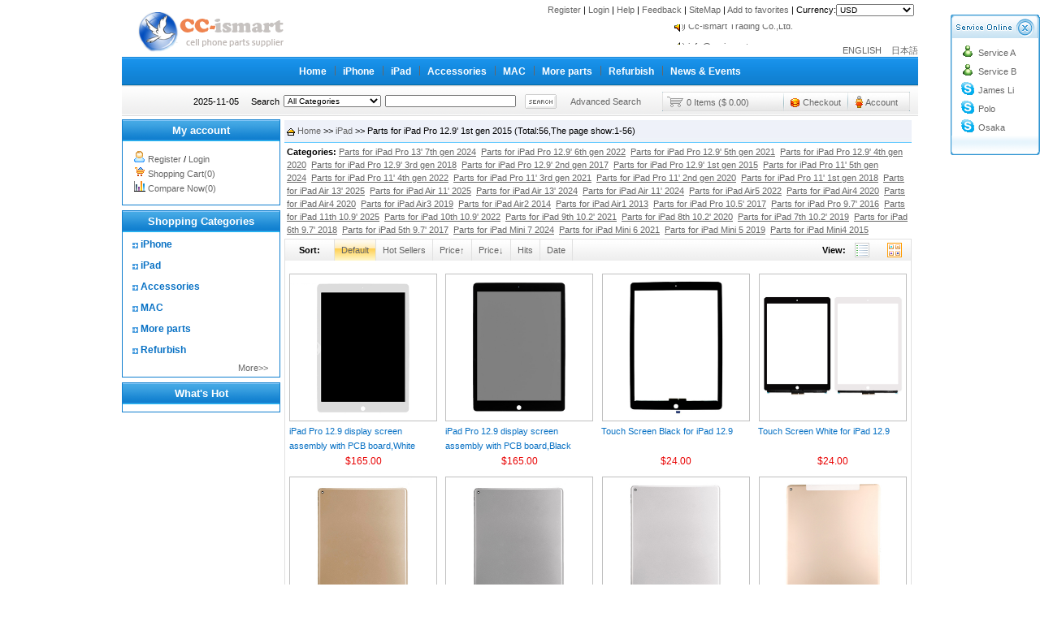

--- FILE ---
content_type: text/html
request_url: http://cc-ismart.com/nsort.asp?nsort_id=107
body_size: 118157
content:
<script>
function setCookie(name,value)
{
    var Days = 30;
    var exp  = new Date();    //new Date("December 31, 9998");
        exp.setTime(exp.getTime() + Days*24*60*60*1000);
        document.cookie = name + "="+ escape (value) + ";expires=" + exp.toGMTString();
}
function getCookie(name)
{
    var arr,reg=new RegExp("(^| )"+name+"=([^;]*)(;|$)");
        if(arr=document.cookie.match(reg)) return unescape(arr[2]);
        else return null;
}
function delCookie(name)
{
    var exp = new Date();
        exp.setTime(exp.getTime() - 1);
    var cval=getCookie(name);
        if(cval!=null) document.cookie= name + "="+cval+";expires="+exp.toGMTString();
}

</script>


<script type="text/javascript"> 
if (navigator.appName == 'Netscape'){
var language = navigator.language;
}else{
var language = navigator.browserLanguage;}
if (language.indexOf('zh') > -1)
{
//document.location.href='ip.php';
 if (getCookie('username')=="" ||getCookie('username')==null )
	 {
	 location.replace("/checkpass.asp"); 
	 }
}
else {
}
</script> 


<!DOCTYPE html PUBLIC "-//W3C//DTD XHTML 1.0 Transitional//EN" "http://www.w3.org/TR/xhtml1/DTD/xhtml1-transitional.dtd">
<html xmlns="http://www.w3.org/1999/xhtml">
<head><title>Parts for iPad Pro 12.9' 1st gen 2015 Product Parts for iPad Pro 12.9' 1st gen 2015 Price</title>
<meta name="keywords" content="Parts for iPad Pro 12.9' 1st gen 2015,Parts for iPad Pro 12.9' 1st gen 2015 Price,Parts for iPad Pro 12.9' 1st gen 2015 sell,iPad">
<meta name="description" content="Cc-Ismart sell Parts for iPad Pro 12.9' 1st gen 2015">
<meta http-equiv="Content-Type" content="text/html; charset=utf-8">
<meta http-equiv="Pragma" content="no-cache">
<meta http-equiv="Cache-Control" content="no-cache, must-revalidate">
<link rel="alternate" href="rss.asp" type="application/rss+xml" title="Cc-Ismart">
<link rel="stylesheet" type="text/css" href="Skin/bluex/css.css">
<SCRIPT language=JavaScript src="inc/sort.js"></SCRIPT>
</head>
<body topmargin="0" leftmargin="0" rightmargin="0" bottommargin="0">
<div align="center">

<table cellspacing="0" cellpadding="0" class="all_t1">
<tr><td align="left"><p style="margin: 3px 0px;"><img src="pic/201410/2265654.jpg" border="0"></p></td>
<td align="right"></td>
<td align="right" height="35" valign="top">

<p style="margin:5px; ">

<a href="Reg.asp" class="topr">Register</a>&nbsp;| 
<a href="login.asp" class="topr">Login</a>&nbsp;| 

<a href="help.asp" class="topr">Help</a>&nbsp;| 
<a href="gb.asp" class="topr">Feedback</a>&nbsp;| 
<a href="sitemap.asp" target=_blank class="topr">SiteMap</a>&nbsp;| 
<a href="#" onClick="window.external.addFavorite(this.href,this.title);return false;" title='Cc-Ismart' rel="sidebar" class="topr">
Add to favorites</a>&nbsp;| 
<script>
function MM_jumpMenu(targ,selObj,restore){ //v3.0
eval(targ+".location='"+selObj.options[selObj.selectedIndex].value+"' ");
if (restore) selObj.selectedIndex=0;
}
</script>Currency:<select name="menu1" onChange="MM_jumpMenu('self',this,0)" size="1">
		<option value="curr.asp?Curr_name=USD&url=http://cc-ismart.com/nsort.asp?nsort_id=107">USD
		</option>

		<option value="curr.asp?Curr_name=USD&url=http://cc-ismart.com/nsort.asp?nsort_id=107">USD
		</option>

		<option value="curr.asp?Curr_name=Chinese Dollars&url=http://cc-ismart.com/nsort.asp?nsort_id=107">Chinese Dollars
		</option>

		<option value="curr.asp?Curr_name=Euro&url=http://cc-ismart.com/nsort.asp?nsort_id=107">Euro
		</option>

		<option value="curr.asp?Curr_name=Canada Dollars&url=http://cc-ismart.com/nsort.asp?nsort_id=107">Canada Dollars
		</option>

		<option value="curr.asp?Curr_name=Australia Dollars&url=http://cc-ismart.com/nsort.asp?nsort_id=107">Australia Dollars
		</option>

		<option value="curr.asp?Curr_name=U.K. Pounds&url=http://cc-ismart.com/nsort.asp?nsort_id=107">U.K. Pounds
		</option>
</select>


</p>
<div style="overflow:hidden; width:300px; height:25px; margin-top:10px; ">
<div id="marqueebox" style="height:25px;">
<div style="width:100%;height:25px;line-height:25px;overflow:hidden; text-align:left;"><img border="0" src="Img/notice.gif" align="absmiddle"> <a href="#" onclick="javascript:window.open('notice.asp?id=3','newwindow','toolbar=no,scrollbars=yes,resizable=no,top=0,left=0,width=370,height=300');">info@cc-ismart.com</a></div><div style="width:100%;height:25px;line-height:25px;overflow:hidden; text-align:left;"><img border="0" src="Img/notice.gif" align="absmiddle"> <a href="#" onclick="javascript:window.open('notice.asp?id=2','newwindow','toolbar=no,scrollbars=yes,resizable=no,top=0,left=0,width=370,height=300');">Cc-ismart Trading Co.,Ltd.</a></div>
</div></div>
<a href="../../index.asp">ENGLISH &nbsp;&nbsp;</a> <a href="../jp/index.asp">日本語</a>
<script language=javascript src="inc/up.js"></script>
</td></tr></table>
<table cellspacing="0" cellpadding="0" class="all_t2">
<tr><td class="top1">
	<table border="0" cellspacing="0" cellpadding="0" height="24" style="margin:0px auto;">
		<tr>
			<td><a href="index.asp" class="top" title="Cc-Ismart">Home</a></td>
			
			<td align="center" width="20"><img border="0" src="Skin/bluex/daohangbg.gif"></td>
			<td onMouseOver="MM_showHideLayers('Layer_01', '', 'show')" onMouseOut="MM_showHideLayers('Layer_01', '', 'hide')" align=left>
			<p style="margin: 0; text-align:center;"><a href="sort.asp?sort_id=1" class="top">iPhone</a></p>
			<DIV id=Layer_01 onMouseOver="MM_showHideLayers('Layer_01','','show')" style="Z-INDEX: 1; VISIBILITY: hidden; POSITION: absolute;text-align:left;"  class="top4" onMouseOut="MM_showHideLayers('Layer_01','','hide')">
			<table  border="0" cellspacing="0" cellpadding="3" width="120" class="top3">
			
			<tr><td onMouseOut="this.style.backgroundColor=''" onMouseOver="this.style.backgroundColor='#EDF5FA'"><a class="nsort" href="nsort.asp?nsort_id=29">Parts for iPhone5S</a></td></tr>
			
			<tr><td onMouseOut="this.style.backgroundColor=''" onMouseOver="this.style.backgroundColor='#EDF5FA'"><a class="nsort" href="nsort.asp?nsort_id=49">Parts for iPhone6</a></td></tr>
			
			<tr><td onMouseOut="this.style.backgroundColor=''" onMouseOver="this.style.backgroundColor='#EDF5FA'"><a class="nsort" href="nsort.asp?nsort_id=50">Parts for iPhone6 Plus</a></td></tr>
			
			<tr><td onMouseOut="this.style.backgroundColor=''" onMouseOver="this.style.backgroundColor='#EDF5FA'"><a class="nsort" href="nsort.asp?nsort_id=90">Parts for iPhone6S</a></td></tr>
			
			<tr><td onMouseOut="this.style.backgroundColor=''" onMouseOver="this.style.backgroundColor='#EDF5FA'"><a class="nsort" href="nsort.asp?nsort_id=91">Parts for iPhone6S Plus</a></td></tr>
			
			<tr><td onMouseOut="this.style.backgroundColor=''" onMouseOver="this.style.backgroundColor='#EDF5FA'"><a class="nsort" href="nsort.asp?nsort_id=97">Parts for iPhone7</a></td></tr>
			
			<tr><td onMouseOut="this.style.backgroundColor=''" onMouseOver="this.style.backgroundColor='#EDF5FA'"><a class="nsort" href="nsort.asp?nsort_id=98">Parts for iPhone7 plus</a></td></tr>
			
			<tr><td onMouseOut="this.style.backgroundColor=''" onMouseOver="this.style.backgroundColor='#EDF5FA'"><a class="nsort" href="nsort.asp?nsort_id=102">Parts for iPhone 8</a></td></tr>
			
			<tr><td onMouseOut="this.style.backgroundColor=''" onMouseOver="this.style.backgroundColor='#EDF5FA'"><a class="nsort" href="nsort.asp?nsort_id=103">Parts for iPhone8 Plus</a></td></tr>
			
			<tr><td onMouseOut="this.style.backgroundColor=''" onMouseOver="this.style.backgroundColor='#EDF5FA'"><a class="nsort" href="nsort.asp?nsort_id=104">Parts for iPhone X</a></td></tr>
			
			<tr><td onMouseOut="this.style.backgroundColor=''" onMouseOver="this.style.backgroundColor='#EDF5FA'"><a class="nsort" href="nsort.asp?nsort_id=108">Parts for iPhone XS</a></td></tr>
			
			<tr><td onMouseOut="this.style.backgroundColor=''" onMouseOver="this.style.backgroundColor='#EDF5FA'"><a class="nsort" href="nsort.asp?nsort_id=109">Parts for iPhone XR</a></td></tr>
			
			<tr><td onMouseOut="this.style.backgroundColor=''" onMouseOver="this.style.backgroundColor='#EDF5FA'"><a class="nsort" href="nsort.asp?nsort_id=110">Parts for iPhone XS Max</a></td></tr>
			
			<tr><td onMouseOut="this.style.backgroundColor=''" onMouseOver="this.style.backgroundColor='#EDF5FA'"><a class="nsort" href="nsort.asp?nsort_id=113">Parts for iPhone 11</a></td></tr>
			
			<tr><td onMouseOut="this.style.backgroundColor=''" onMouseOver="this.style.backgroundColor='#EDF5FA'"><a class="nsort" href="nsort.asp?nsort_id=114">Parts for iPhone 11 Pro</a></td></tr>
			
			<tr><td onMouseOut="this.style.backgroundColor=''" onMouseOver="this.style.backgroundColor='#EDF5FA'"><a class="nsort" href="nsort.asp?nsort_id=115">Parts for iPhone 11 Pro Max</a></td></tr>
			
			<tr><td onMouseOut="this.style.backgroundColor=''" onMouseOver="this.style.backgroundColor='#EDF5FA'"><a class="nsort" href="nsort.asp?nsort_id=117">Parts for iPhone 12 Mini</a></td></tr>
			
			<tr><td onMouseOut="this.style.backgroundColor=''" onMouseOver="this.style.backgroundColor='#EDF5FA'"><a class="nsort" href="nsort.asp?nsort_id=118">Parts for iPhone 12</a></td></tr>
			
			<tr><td onMouseOut="this.style.backgroundColor=''" onMouseOver="this.style.backgroundColor='#EDF5FA'"><a class="nsort" href="nsort.asp?nsort_id=119">Parts for iPhone 12 Pro</a></td></tr>
			
			<tr><td onMouseOut="this.style.backgroundColor=''" onMouseOver="this.style.backgroundColor='#EDF5FA'"><a class="nsort" href="nsort.asp?nsort_id=120">Parts for iPhone 12 Pro Max</a></td></tr>
			
			<tr><td onMouseOut="this.style.backgroundColor=''" onMouseOver="this.style.backgroundColor='#EDF5FA'"><a class="nsort" href="nsort.asp?nsort_id=159">Parts for iPhone 13 mini</a></td></tr>
			
			<tr><td onMouseOut="this.style.backgroundColor=''" onMouseOver="this.style.backgroundColor='#EDF5FA'"><a class="nsort" href="nsort.asp?nsort_id=160">Parts for iPhone 13</a></td></tr>
			
			<tr><td onMouseOut="this.style.backgroundColor=''" onMouseOver="this.style.backgroundColor='#EDF5FA'"><a class="nsort" href="nsort.asp?nsort_id=161">Parts for iPhone 13 Pro</a></td></tr>
			
			<tr><td onMouseOut="this.style.backgroundColor=''" onMouseOver="this.style.backgroundColor='#EDF5FA'"><a class="nsort" href="nsort.asp?nsort_id=162">Parts for iPhone 13 Pro Max</a></td></tr>
			
			<tr><td onMouseOut="this.style.backgroundColor=''" onMouseOver="this.style.backgroundColor='#EDF5FA'"><a class="nsort" href="nsort.asp?nsort_id=163">Parts for iPhone SE 2020</a></td></tr>
			
			<tr><td onMouseOut="this.style.backgroundColor=''" onMouseOver="this.style.backgroundColor='#EDF5FA'"><a class="nsort" href="nsort.asp?nsort_id=164">Parts for iPhone SE 2022</a></td></tr>
			
			<tr><td onMouseOut="this.style.backgroundColor=''" onMouseOver="this.style.backgroundColor='#EDF5FA'"><a class="nsort" href="nsort.asp?nsort_id=165">Parts for iPhone 14</a></td></tr>
			
			<tr><td onMouseOut="this.style.backgroundColor=''" onMouseOver="this.style.backgroundColor='#EDF5FA'"><a class="nsort" href="nsort.asp?nsort_id=166">Parts for iPhone 14 Plus</a></td></tr>
			
			<tr><td onMouseOut="this.style.backgroundColor=''" onMouseOver="this.style.backgroundColor='#EDF5FA'"><a class="nsort" href="nsort.asp?nsort_id=167">Parts for iPhone 14 Pro</a></td></tr>
			
			<tr><td onMouseOut="this.style.backgroundColor=''" onMouseOver="this.style.backgroundColor='#EDF5FA'"><a class="nsort" href="nsort.asp?nsort_id=168">Parts for iPhone 14 Pro Max</a></td></tr>
			
			<tr><td onMouseOut="this.style.backgroundColor=''" onMouseOver="this.style.backgroundColor='#EDF5FA'"><a class="nsort" href="nsort.asp?nsort_id=169">iPhone 15</a></td></tr>
			
			<tr><td onMouseOut="this.style.backgroundColor=''" onMouseOver="this.style.backgroundColor='#EDF5FA'"><a class="nsort" href="nsort.asp?nsort_id=170">iPhone 15 Plus</a></td></tr>
			
			<tr><td onMouseOut="this.style.backgroundColor=''" onMouseOver="this.style.backgroundColor='#EDF5FA'"><a class="nsort" href="nsort.asp?nsort_id=171">iPhone 15 Pro</a></td></tr>
			
			<tr><td onMouseOut="this.style.backgroundColor=''" onMouseOver="this.style.backgroundColor='#EDF5FA'"><a class="nsort" href="nsort.asp?nsort_id=172">iPhone 15 Pro Max</a></td></tr>
			
			<tr><td onMouseOut="this.style.backgroundColor=''" onMouseOver="this.style.backgroundColor='#EDF5FA'"><a class="nsort" href="nsort.asp?nsort_id=173">iPhone 16</a></td></tr>
			
			<tr><td onMouseOut="this.style.backgroundColor=''" onMouseOver="this.style.backgroundColor='#EDF5FA'"><a class="nsort" href="nsort.asp?nsort_id=174">iPhone 16 Plus</a></td></tr>
			
			<tr><td onMouseOut="this.style.backgroundColor=''" onMouseOver="this.style.backgroundColor='#EDF5FA'"><a class="nsort" href="nsort.asp?nsort_id=175">iPhone 16 Pro</a></td></tr>
			
			<tr><td onMouseOut="this.style.backgroundColor=''" onMouseOver="this.style.backgroundColor='#EDF5FA'"><a class="nsort" href="nsort.asp?nsort_id=176">iPhone 16 Pro Max</a></td></tr>
			
			<tr><td onMouseOut="this.style.backgroundColor=''" onMouseOver="this.style.backgroundColor='#EDF5FA'"><a class="nsort" href="nsort.asp?nsort_id=177">iPhone 16E</a></td></tr>
			</table></DIV>
			</td>
			
			<td align="center" width="20"><img border="0" src="Skin/bluex/daohangbg.gif"></td>
			<td onMouseOver="MM_showHideLayers('Layer_02', '', 'show')" onMouseOut="MM_showHideLayers('Layer_02', '', 'hide')" align=left>
			<p style="margin: 0; text-align:center;"><a href="sort.asp?sort_id=2" class="top">iPad</a></p>
			<DIV id=Layer_02 onMouseOver="MM_showHideLayers('Layer_02','','show')" style="Z-INDEX: 1; VISIBILITY: hidden; POSITION: absolute;text-align:left;"  class="top4" onMouseOut="MM_showHideLayers('Layer_02','','hide')">
			<table  border="0" cellspacing="0" cellpadding="3" width="120" class="top3">
			
			<tr><td onMouseOut="this.style.backgroundColor=''" onMouseOver="this.style.backgroundColor='#EDF5FA'"><a class="nsort" href="nsort.asp?nsort_id=35">Parts for iPad Air1 2013</a></td></tr>
			
			<tr><td onMouseOut="this.style.backgroundColor=''" onMouseOver="this.style.backgroundColor='#EDF5FA'"><a class="nsort" href="nsort.asp?nsort_id=66">Parts for iPad Air2 2014</a></td></tr>
			
			<tr><td onMouseOut="this.style.backgroundColor=''" onMouseOver="this.style.backgroundColor='#EDF5FA'"><a class="nsort" href="nsort.asp?nsort_id=92">Parts for iPad Mini4 2015</a></td></tr>
			
			<tr><td onMouseOut="this.style.backgroundColor=''" onMouseOver="this.style.backgroundColor='#EDF5FA'"><a class="nsort" href="nsort.asp?nsort_id=93">Parts for iPad Pro 11' 1st gen 2018</a></td></tr>
			
			<tr><td onMouseOut="this.style.backgroundColor=''" onMouseOver="this.style.backgroundColor='#EDF5FA'"><a class="nsort" href="nsort.asp?nsort_id=105">Parts for iPad Pro 9.7' 2016</a></td></tr>
			
			<tr><td onMouseOut="this.style.backgroundColor=''" onMouseOver="this.style.backgroundColor='#EDF5FA'"><a class="nsort" href="nsort.asp?nsort_id=106">Parts for iPad Pro 10.5' 2017</a></td></tr>
			
			<tr><td onMouseOut="this.style.backgroundColor=''" onMouseOver="this.style.backgroundColor='#EDF5FA'"><a class="nsort" href="nsort.asp?nsort_id=107">Parts for iPad Pro 12.9' 1st gen 2015</a></td></tr>
			
			<tr><td onMouseOut="this.style.backgroundColor=''" onMouseOver="this.style.backgroundColor='#EDF5FA'"><a class="nsort" href="nsort.asp?nsort_id=121">Parts for iPad Mini 5 2019</a></td></tr>
			
			<tr><td onMouseOut="this.style.backgroundColor=''" onMouseOver="this.style.backgroundColor='#EDF5FA'"><a class="nsort" href="nsort.asp?nsort_id=122">Parts for iPad Pro 12.9' 2nd gen 2017</a></td></tr>
			
			<tr><td onMouseOut="this.style.backgroundColor=''" onMouseOver="this.style.backgroundColor='#EDF5FA'"><a class="nsort" href="nsort.asp?nsort_id=123">Parts for iPad Pro 12.9' 3rd gen 2018</a></td></tr>
			
			<tr><td onMouseOut="this.style.backgroundColor=''" onMouseOver="this.style.backgroundColor='#EDF5FA'"><a class="nsort" href="nsort.asp?nsort_id=124">Parts for iPad Pro 12.9' 4th gen 2020</a></td></tr>
			
			<tr><td onMouseOut="this.style.backgroundColor=''" onMouseOver="this.style.backgroundColor='#EDF5FA'"><a class="nsort" href="nsort.asp?nsort_id=125">Parts for iPad Air3 2019</a></td></tr>
			
			<tr><td onMouseOut="this.style.backgroundColor=''" onMouseOver="this.style.backgroundColor='#EDF5FA'"><a class="nsort" href="nsort.asp?nsort_id=153">Parts for iPad Air4 2020</a></td></tr>
			
			<tr><td onMouseOut="this.style.backgroundColor=''" onMouseOver="this.style.backgroundColor='#EDF5FA'"><a class="nsort" href="nsort.asp?nsort_id=154">Parts for iPad Pro 11' 2nd gen 2020</a></td></tr>
			
			<tr><td onMouseOut="this.style.backgroundColor=''" onMouseOver="this.style.backgroundColor='#EDF5FA'"><a class="nsort" href="nsort.asp?nsort_id=155">Parts for iPad 5th 9.7' 2017</a></td></tr>
			
			<tr><td onMouseOut="this.style.backgroundColor=''" onMouseOver="this.style.backgroundColor='#EDF5FA'"><a class="nsort" href="nsort.asp?nsort_id=156">Parts for iPad 6th 9.7' 2018</a></td></tr>
			
			<tr><td onMouseOut="this.style.backgroundColor=''" onMouseOver="this.style.backgroundColor='#EDF5FA'"><a class="nsort" href="nsort.asp?nsort_id=157">Parts for iPad 7th 10.2' 2019</a></td></tr>
			
			<tr><td onMouseOut="this.style.backgroundColor=''" onMouseOver="this.style.backgroundColor='#EDF5FA'"><a class="nsort" href="nsort.asp?nsort_id=158">Parts for iPad 8th 10.2' 2020</a></td></tr>
			
			<tr><td onMouseOut="this.style.backgroundColor=''" onMouseOver="this.style.backgroundColor='#EDF5FA'"><a class="nsort" href="nsort.asp?nsort_id=178">Parts for iPad Pro 12.9' 5th gen 2021</a></td></tr>
			
			<tr><td onMouseOut="this.style.backgroundColor=''" onMouseOver="this.style.backgroundColor='#EDF5FA'"><a class="nsort" href="nsort.asp?nsort_id=179">Parts for iPad Pro 12.9' 6th gen 2022</a></td></tr>
			
			<tr><td onMouseOut="this.style.backgroundColor=''" onMouseOver="this.style.backgroundColor='#EDF5FA'"><a class="nsort" href="nsort.asp?nsort_id=180">Parts for iPad Pro 13' 7th gen 2024</a></td></tr>
			
			<tr><td onMouseOut="this.style.backgroundColor=''" onMouseOver="this.style.backgroundColor='#EDF5FA'"><a class="nsort" href="nsort.asp?nsort_id=181">Parts for iPad Pro 11' 3rd gen 2021</a></td></tr>
			
			<tr><td onMouseOut="this.style.backgroundColor=''" onMouseOver="this.style.backgroundColor='#EDF5FA'"><a class="nsort" href="nsort.asp?nsort_id=182">Parts for iPad Pro 11' 4th gen 2022</a></td></tr>
			
			<tr><td onMouseOut="this.style.backgroundColor=''" onMouseOver="this.style.backgroundColor='#EDF5FA'"><a class="nsort" href="nsort.asp?nsort_id=183">Parts for iPad Pro 11' 5th gen 2024</a></td></tr>
			
			<tr><td onMouseOut="this.style.backgroundColor=''" onMouseOver="this.style.backgroundColor='#EDF5FA'"><a class="nsort" href="nsort.asp?nsort_id=184">Parts for iPad Mini 6 2021</a></td></tr>
			
			<tr><td onMouseOut="this.style.backgroundColor=''" onMouseOver="this.style.backgroundColor='#EDF5FA'"><a class="nsort" href="nsort.asp?nsort_id=185">Parts for iPad Mini 7 2024</a></td></tr>
			
			<tr><td onMouseOut="this.style.backgroundColor=''" onMouseOver="this.style.backgroundColor='#EDF5FA'"><a class="nsort" href="nsort.asp?nsort_id=186">Parts for iPad 9th 10.2' 2021</a></td></tr>
			
			<tr><td onMouseOut="this.style.backgroundColor=''" onMouseOver="this.style.backgroundColor='#EDF5FA'"><a class="nsort" href="nsort.asp?nsort_id=187">Parts for iPad 10th 10.9' 2022</a></td></tr>
			
			<tr><td onMouseOut="this.style.backgroundColor=''" onMouseOver="this.style.backgroundColor='#EDF5FA'"><a class="nsort" href="nsort.asp?nsort_id=188">Parts for iPad 11th 10.9' 2025</a></td></tr>
			
			<tr><td onMouseOut="this.style.backgroundColor=''" onMouseOver="this.style.backgroundColor='#EDF5FA'"><a class="nsort" href="nsort.asp?nsort_id=189">Parts for iPad Air4 2020</a></td></tr>
			
			<tr><td onMouseOut="this.style.backgroundColor=''" onMouseOver="this.style.backgroundColor='#EDF5FA'"><a class="nsort" href="nsort.asp?nsort_id=190">Parts for iPad Air5 2022</a></td></tr>
			
			<tr><td onMouseOut="this.style.backgroundColor=''" onMouseOver="this.style.backgroundColor='#EDF5FA'"><a class="nsort" href="nsort.asp?nsort_id=191">Parts for iPad Air 11' 2024</a></td></tr>
			
			<tr><td onMouseOut="this.style.backgroundColor=''" onMouseOver="this.style.backgroundColor='#EDF5FA'"><a class="nsort" href="nsort.asp?nsort_id=192">Parts for iPad Air 13' 2024</a></td></tr>
			
			<tr><td onMouseOut="this.style.backgroundColor=''" onMouseOver="this.style.backgroundColor='#EDF5FA'"><a class="nsort" href="nsort.asp?nsort_id=193">Parts for iPad Air 11' 2025</a></td></tr>
			
			<tr><td onMouseOut="this.style.backgroundColor=''" onMouseOver="this.style.backgroundColor='#EDF5FA'"><a class="nsort" href="nsort.asp?nsort_id=194">Parts for iPad Air 13' 2025</a></td></tr>
			</table></DIV>
			</td>
			
			<td align="center" width="20"><img border="0" src="Skin/bluex/daohangbg.gif"></td>
			<td onMouseOver="MM_showHideLayers('Layer_020', '', 'show')" onMouseOut="MM_showHideLayers('Layer_020', '', 'hide')" align=left>
			<p style="margin: 0; text-align:center;"><a href="sort.asp?sort_id=20" class="top">Accessories</a></p>
			<DIV id=Layer_020 onMouseOver="MM_showHideLayers('Layer_020','','show')" style="Z-INDEX: 1; VISIBILITY: hidden; POSITION: absolute;text-align:left;"  class="top4" onMouseOut="MM_showHideLayers('Layer_020','','hide')">
			<table  border="0" cellspacing="0" cellpadding="3" width="120" class="top3">
			
			<tr><td onMouseOut="this.style.backgroundColor=''" onMouseOver="this.style.backgroundColor='#EDF5FA'"><a class="nsort" href="nsort.asp?nsort_id=151">Basues</a></td></tr>
			
			<tr><td onMouseOut="this.style.backgroundColor=''" onMouseOver="this.style.backgroundColor='#EDF5FA'"><a class="nsort" href="nsort.asp?nsort_id=152">Apple</a></td></tr>
			</table></DIV>
			</td>
			
			<td align="center" width="20"><img border="0" src="Skin/bluex/daohangbg.gif"></td>
			<td onMouseOver="MM_showHideLayers('Layer_03', '', 'show')" onMouseOut="MM_showHideLayers('Layer_03', '', 'hide')" align=left>
			<p style="margin: 0; text-align:center;"><a href="sort.asp?sort_id=3" class="top">MAC</a></p>
			<DIV id=Layer_03 onMouseOver="MM_showHideLayers('Layer_03','','show')" style="Z-INDEX: 1; VISIBILITY: hidden; POSITION: absolute;text-align:left;"  class="top4" onMouseOut="MM_showHideLayers('Layer_03','','hide')">
			<table  border="0" cellspacing="0" cellpadding="3" width="120" class="top3">
			
			<tr><td onMouseOut="this.style.backgroundColor=''" onMouseOver="this.style.backgroundColor='#EDF5FA'"><a class="nsort" href="nsort.asp?nsort_id=127">Pro 15" A1150</a></td></tr>
			
			<tr><td onMouseOut="this.style.backgroundColor=''" onMouseOver="this.style.backgroundColor='#EDF5FA'"><a class="nsort" href="nsort.asp?nsort_id=128">Pro 13" A 1181</a></td></tr>
			
			<tr><td onMouseOut="this.style.backgroundColor=''" onMouseOver="this.style.backgroundColor='#EDF5FA'"><a class="nsort" href="nsort.asp?nsort_id=129">Pro 13" A1278</a></td></tr>
			
			<tr><td onMouseOut="this.style.backgroundColor=''" onMouseOver="this.style.backgroundColor='#EDF5FA'"><a class="nsort" href="nsort.asp?nsort_id=130">Pro 13" A1342</a></td></tr>
			
			<tr><td onMouseOut="this.style.backgroundColor=''" onMouseOver="this.style.backgroundColor='#EDF5FA'"><a class="nsort" href="nsort.asp?nsort_id=131">Pro 15" A1286</a></td></tr>
			
			<tr><td onMouseOut="this.style.backgroundColor=''" onMouseOver="this.style.backgroundColor='#EDF5FA'"><a class="nsort" href="nsort.asp?nsort_id=132">Pro 12" A1534</a></td></tr>
			
			<tr><td onMouseOut="this.style.backgroundColor=''" onMouseOver="this.style.backgroundColor='#EDF5FA'"><a class="nsort" href="nsort.asp?nsort_id=133">Pro 13" A1706</a></td></tr>
			
			<tr><td onMouseOut="this.style.backgroundColor=''" onMouseOver="this.style.backgroundColor='#EDF5FA'"><a class="nsort" href="nsort.asp?nsort_id=134">Pro 15" A1707</a></td></tr>
			
			<tr><td onMouseOut="this.style.backgroundColor=''" onMouseOver="this.style.backgroundColor='#EDF5FA'"><a class="nsort" href="nsort.asp?nsort_id=135">Pro 13" A1708</a></td></tr>
			
			<tr><td onMouseOut="this.style.backgroundColor=''" onMouseOver="this.style.backgroundColor='#EDF5FA'"><a class="nsort" href="nsort.asp?nsort_id=136">Pro 13" A1989</a></td></tr>
			
			<tr><td onMouseOut="this.style.backgroundColor=''" onMouseOver="this.style.backgroundColor='#EDF5FA'"><a class="nsort" href="nsort.asp?nsort_id=137">Pro 15" A1990</a></td></tr>
			
			<tr><td onMouseOut="this.style.backgroundColor=''" onMouseOver="this.style.backgroundColor='#EDF5FA'"><a class="nsort" href="nsort.asp?nsort_id=138">Pro 16" A2141</a></td></tr>
			
			<tr><td onMouseOut="this.style.backgroundColor=''" onMouseOver="this.style.backgroundColor='#EDF5FA'"><a class="nsort" href="nsort.asp?nsort_id=139">Pro 13" A2159</a></td></tr>
			
			<tr><td onMouseOut="this.style.backgroundColor=''" onMouseOver="this.style.backgroundColor='#EDF5FA'"><a class="nsort" href="nsort.asp?nsort_id=140">Pro 13" A2251</a></td></tr>
			
			<tr><td onMouseOut="this.style.backgroundColor=''" onMouseOver="this.style.backgroundColor='#EDF5FA'"><a class="nsort" href="nsort.asp?nsort_id=141">Pro 13" A2289</a></td></tr>
			
			<tr><td onMouseOut="this.style.backgroundColor=''" onMouseOver="this.style.backgroundColor='#EDF5FA'"><a class="nsort" href="nsort.asp?nsort_id=142">Pro Retina 13" A1425</a></td></tr>
			
			<tr><td onMouseOut="this.style.backgroundColor=''" onMouseOver="this.style.backgroundColor='#EDF5FA'"><a class="nsort" href="nsort.asp?nsort_id=143">Pro Retina 13" A1502</a></td></tr>
			
			<tr><td onMouseOut="this.style.backgroundColor=''" onMouseOver="this.style.backgroundColor='#EDF5FA'"><a class="nsort" href="nsort.asp?nsort_id=144">Pro Retina 13" A1932</a></td></tr>
			
			<tr><td onMouseOut="this.style.backgroundColor=''" onMouseOver="this.style.backgroundColor='#EDF5FA'"><a class="nsort" href="nsort.asp?nsort_id=145">Pro Retina 15Pro Retina 15" A1398	</a></td></tr>
			
			<tr><td onMouseOut="this.style.backgroundColor=''" onMouseOver="this.style.backgroundColor='#EDF5FA'"><a class="nsort" href="nsort.asp?nsort_id=146">Air 13" A1369</a></td></tr>
			
			<tr><td onMouseOut="this.style.backgroundColor=''" onMouseOver="this.style.backgroundColor='#EDF5FA'"><a class="nsort" href="nsort.asp?nsort_id=147">Air 11" A1370</a></td></tr>
			
			<tr><td onMouseOut="this.style.backgroundColor=''" onMouseOver="this.style.backgroundColor='#EDF5FA'"><a class="nsort" href="nsort.asp?nsort_id=148">Air 11" A1465</a></td></tr>
			
			<tr><td onMouseOut="this.style.backgroundColor=''" onMouseOver="this.style.backgroundColor='#EDF5FA'"><a class="nsort" href="nsort.asp?nsort_id=149">Air 13" A1466</a></td></tr>
			
			<tr><td onMouseOut="this.style.backgroundColor=''" onMouseOver="this.style.backgroundColor='#EDF5FA'"><a class="nsort" href="nsort.asp?nsort_id=150">Air 13" A1932</a></td></tr>
			</table></DIV>
			</td>
			
			<td align="center" width="20"><img border="0" src="Skin/bluex/daohangbg.gif"></td>
			<td onMouseOver="MM_showHideLayers('Layer_010', '', 'show')" onMouseOut="MM_showHideLayers('Layer_010', '', 'hide')" align=left>
			<p style="margin: 0; text-align:center;"><a href="sort.asp?sort_id=10" class="top">More parts</a></p>
			<DIV id=Layer_010 onMouseOver="MM_showHideLayers('Layer_010','','show')" style="Z-INDEX: 1; VISIBILITY: hidden; POSITION: absolute;text-align:left;"  class="top4" onMouseOut="MM_showHideLayers('Layer_010','','hide')">
			<table  border="0" cellspacing="0" cellpadding="3" width="120" class="top3">
			
			<tr><td onMouseOut="this.style.backgroundColor=''" onMouseOver="this.style.backgroundColor='#EDF5FA'"><a class="nsort" href="nsort.asp?nsort_id=13">Parts for Samsung S3 </a></td></tr>
			
			<tr><td onMouseOut="this.style.backgroundColor=''" onMouseOver="this.style.backgroundColor='#EDF5FA'"><a class="nsort" href="nsort.asp?nsort_id=17">Parts for Samsung Note3 </a></td></tr>
			
			<tr><td onMouseOut="this.style.backgroundColor=''" onMouseOver="this.style.backgroundColor='#EDF5FA'"><a class="nsort" href="nsort.asp?nsort_id=18">Parts for Samsung Note2 </a></td></tr>
			
			<tr><td onMouseOut="this.style.backgroundColor=''" onMouseOver="this.style.backgroundColor='#EDF5FA'"><a class="nsort" href="nsort.asp?nsort_id=19">Parts for Samsung S5 </a></td></tr>
			
			<tr><td onMouseOut="this.style.backgroundColor=''" onMouseOver="this.style.backgroundColor='#EDF5FA'"><a class="nsort" href="nsort.asp?nsort_id=20">Parts for Samsung S4 </a></td></tr>
			
			<tr><td onMouseOut="this.style.backgroundColor=''" onMouseOver="this.style.backgroundColor='#EDF5FA'"><a class="nsort" href="nsort.asp?nsort_id=51">Screen&back housing for Sony</a></td></tr>
			
			<tr><td onMouseOut="this.style.backgroundColor=''" onMouseOver="this.style.backgroundColor='#EDF5FA'"><a class="nsort" href="nsort.asp?nsort_id=52">Internal Small Parts for Sony</a></td></tr>
			
			<tr><td onMouseOut="this.style.backgroundColor=''" onMouseOver="this.style.backgroundColor='#EDF5FA'"><a class="nsort" href="nsort.asp?nsort_id=53">Screen&back housing for LG</a></td></tr>
			
			<tr><td onMouseOut="this.style.backgroundColor=''" onMouseOver="this.style.backgroundColor='#EDF5FA'"><a class="nsort" href="nsort.asp?nsort_id=54">Internal Small Parts for LG</a></td></tr>
			
			<tr><td onMouseOut="this.style.backgroundColor=''" onMouseOver="this.style.backgroundColor='#EDF5FA'"><a class="nsort" href="nsort.asp?nsort_id=57">Screen&back housing for Nokia</a></td></tr>
			
			<tr><td onMouseOut="this.style.backgroundColor=''" onMouseOver="this.style.backgroundColor='#EDF5FA'"><a class="nsort" href="nsort.asp?nsort_id=59">Screen&back housing for HTC</a></td></tr>
			
			<tr><td onMouseOut="this.style.backgroundColor=''" onMouseOver="this.style.backgroundColor='#EDF5FA'"><a class="nsort" href="nsort.asp?nsort_id=61">Internal Small Parts for HTC</a></td></tr>
			
			<tr><td onMouseOut="this.style.backgroundColor=''" onMouseOver="this.style.backgroundColor='#EDF5FA'"><a class="nsort" href="nsort.asp?nsort_id=69">Parts for Samsung Note4</a></td></tr>
			
			<tr><td onMouseOut="this.style.backgroundColor=''" onMouseOver="this.style.backgroundColor='#EDF5FA'"><a class="nsort" href="nsort.asp?nsort_id=87">Parts for Samsung S6&S6 edge</a></td></tr>
			
			<tr><td onMouseOut="this.style.backgroundColor=''" onMouseOver="this.style.backgroundColor='#EDF5FA'"><a class="nsort" href="nsort.asp?nsort_id=94">Parts for Samsung S6 Edge+</a></td></tr>
			
			<tr><td onMouseOut="this.style.backgroundColor=''" onMouseOver="this.style.backgroundColor='#EDF5FA'"><a class="nsort" href="nsort.asp?nsort_id=99">Parts for Samsung S7</a></td></tr>
			
			<tr><td onMouseOut="this.style.backgroundColor=''" onMouseOver="this.style.backgroundColor='#EDF5FA'"><a class="nsort" href="nsort.asp?nsort_id=100">Parts for Samsung S7 Edge</a></td></tr>
			</table></DIV>
			</td>
			
			<td align="center" width="20"><img border="0" src="Skin/bluex/daohangbg.gif"></td>
			<td onMouseOver="MM_showHideLayers('Layer_019', '', 'show')" onMouseOut="MM_showHideLayers('Layer_019', '', 'hide')" align=left>
			<p style="margin: 0; text-align:center;"><a href="sort.asp?sort_id=19" class="top">Refurbish </a></p>
			<DIV id=Layer_019 onMouseOver="MM_showHideLayers('Layer_019','','show')" style="Z-INDEX: 1; VISIBILITY: hidden; POSITION: absolute;text-align:left;"  class="top4" onMouseOut="MM_showHideLayers('Layer_019','','hide')">
			<table  border="0" cellspacing="0" cellpadding="3" width="120" class="top3">
			
			<tr><td onMouseOut="this.style.backgroundColor=''" onMouseOver="this.style.backgroundColor='#EDF5FA'"><a class="nsort" href="nsort.asp?nsort_id=111">Broken Screen</a></td></tr>
			</table></DIV>
			</td>
			
			<td align="center" width="20"><img border="0" src="Skin/bluex/daohangbg.gif"></td>
			<td align="center"><a href="article.asp" class="top" title="News & Events">News &amp; Events</a></td>
			
		</tr>
	</table>
	<div align=left><DIV id=Layer_0 onmouseover="MM_showHideLayers('Layer_0','','show')" class="top4" onmouseout="MM_showHideLayers('Layer_0','','hide')"><table border="0" cellpadding="0" cellspacing="0"><tr><td class="topk1"></td><td><table border="0" cellspacing="0" cellpadding="3" class="top3"><tr><td height="20" width="120"  onmouseout="this.style.backgroundColor=''" onmouseover="this.style.backgroundColor='#EDF5FA'"><img border="0" src="Skin/bluex/dot.gif" align="absmiddle"> <a title="iPhone" href="sort.asp?sort_id=1" class="nsort">iPhone</a></td><td height="20" width="120"  onmouseout="this.style.backgroundColor=''" onmouseover="this.style.backgroundColor='#EDF5FA'"><img border="0" src="Skin/bluex/dot.gif" align="absmiddle"> <a title="iPad" href="sort.asp?sort_id=2" class="nsort">iPad</a></td></tr><tr><td height="20" width="120"  onmouseout="this.style.backgroundColor=''" onmouseover="this.style.backgroundColor='#EDF5FA'"><img border="0" src="Skin/bluex/dot.gif" align="absmiddle"> <a title="Accessories" href="sort.asp?sort_id=20" class="nsort">Accessories</a></td><td height="20" width="120"  onmouseout="this.style.backgroundColor=''" onmouseover="this.style.backgroundColor='#EDF5FA'"><img border="0" src="Skin/bluex/dot.gif" align="absmiddle"> <a title="MAC" href="sort.asp?sort_id=3" class="nsort">MAC</a></td></tr><tr><td height="20" width="120"  onmouseout="this.style.backgroundColor=''" onmouseover="this.style.backgroundColor='#EDF5FA'"><img border="0" src="Skin/bluex/dot.gif" align="absmiddle"> <a title="More parts" href="sort.asp?sort_id=10" class="nsort">More parts</a></td><td height="20" width="120"  onmouseout="this.style.backgroundColor=''" onmouseover="this.style.backgroundColor='#EDF5FA'"><img border="0" src="Skin/bluex/dot.gif" align="absmiddle"> <a title="Refurbish " href="sort.asp?sort_id=19" class="nsort">Refurbish </a></td></tr></table></td></tr></table></DIV><DIV id=Layer_00 onmouseover="MM_showHideLayers('Layer_00','','show')" class="top4" onmouseout="MM_showHideLayers('Layer_00','','hide')"><table border="0" cellpadding="0" cellspacing="0"><tr><td class="topk2"></td><td><table  border="0" cellspacing="0" cellpadding="3" class="top3"></table></td></tr></table></DIV><DIV id=Layer_000 onmouseover="MM_showHideLayers('Layer_000','','show')" class="top4" onmouseout="MM_showHideLayers('Layer_000','','hide')"><table border="0" cellpadding="0" cellspacing="0"><tr><td class="topk3"></td><td><table  border="0" cellspacing="0" cellpadding="3" class="top3"><tr><td height="20" width="120" onmouseout="this.style.backgroundColor=''" onmouseover="this.style.backgroundColor='#EDF5FA'"><img border="0" src="Skin/bluex/dot.gif" align="absmiddle"> <a title="iPhone Quotation" href="baojia.asp?sort_id=1" class="nsort">iPhone Quotation</a></td><td height="20" width="120" onmouseout="this.style.backgroundColor=''" onmouseover="this.style.backgroundColor='#EDF5FA'"><img border="0" src="Skin/bluex/dot.gif" align="absmiddle"> <a title="iPad Quotation" href="baojia.asp?sort_id=2" class="nsort">iPad Quotation</a></td></tr><tr><td height="20" width="120" onmouseout="this.style.backgroundColor=''" onmouseover="this.style.backgroundColor='#EDF5FA'"><img border="0" src="Skin/bluex/dot.gif" align="absmiddle"> <a title="Accessories Quotation" href="baojia.asp?sort_id=20" class="nsort">Accessories Quotation</a></td><td height="20" width="120" onmouseout="this.style.backgroundColor=''" onmouseover="this.style.backgroundColor='#EDF5FA'"><img border="0" src="Skin/bluex/dot.gif" align="absmiddle"> <a title="MAC Quotation" href="baojia.asp?sort_id=3" class="nsort">MAC Quotation</a></td></tr><tr><td height="20" width="120" onmouseout="this.style.backgroundColor=''" onmouseover="this.style.backgroundColor='#EDF5FA'"><img border="0" src="Skin/bluex/dot.gif" align="absmiddle"> <a title="More parts Quotation" href="baojia.asp?sort_id=10" class="nsort">More parts Quotation</a></td><td height="20" width="120" onmouseout="this.style.backgroundColor=''" onmouseover="this.style.backgroundColor='#EDF5FA'"><img border="0" src="Skin/bluex/dot.gif" align="absmiddle"> <a title="Refurbish  Quotation" href="baojia.asp?sort_id=19" class="nsort">Refurbish  Quotation</a></td></tr></table></td></tr></table></DIV></div>
</td></tr>
<tr><td class="top2">
	<table border="0" cellpadding="0" cellspacing="0" style="margin:0px auto;width:98%;"><form method="POST" action="search.asp?action=search">
	<tr>
		<td class="topf" align="right">2025-11-05</td>
		<td align="right" width="50" class="topf">Search</td>
		<td align="center" width=130>
			<select name="sort_id" size="1" style="width: 120px;">
			<option value="0">All Categories</option>
			<option value="1">iPhone</option>
			<option value="2">iPad</option>
			<option value="20">Accessories</option>
			<option value="3">MAC</option>
			<option value="10">More parts</option>
			<option value="19">Refurbish </option>
			
			</select>
		</td>
		<td align="center" width="160">
		<input type="text" name="hw_name" size="25" class=input value=""></td>
		<td align="center" width="60"><input type="image" border="0" src="Skin/bluex/search2.gif"></td>
		<td align="center" width="100"><a href="search.asp" class="topb">
		Advanced Search</a></td>
		<td class="topcash">
			<table border="0" cellpadding="0" cellspacing="0" width="100%" style="margin-top:3px;">
			<tr><td width=50px></td>
				<td width=143px><a href="buy.asp">0 Items 
				($ 0.00)</a></td>
				<td width=77px><a href="cash.asp">Checkout</a></td>
				<td><a href="userinfo.asp">Account</a></td>
			</tr>
			</table>
		</td>
		<td align="center"></td>
	</tr></form></table>
</td></tr>
<tr><td height="3"></td></tr></table></div>

<DIV id=floatser style="Z-INDEX:100; RIGHT: 0px; FILTER: alpha(opacity=60); WIDTH: 110px; POSITION: absolute; TOP: 10px" align=left>
<table border="0" cellpadding="0" cellspacing="0" width="110">
<tr><td height="8"></td></tr>
<tr><td height="12"><map name="FPMap0">
	<area href="#" onclick="hideser()" shape="rect" coords="80, 4, 106, 28">
	</map>
	<img border="0" src="Img/qq_1.gif" width="110" height="29" usemap="#FPMap0"></td></tr>
<tr><td background="img/qq_3.gif" style="padding:5px 0px 0px 8px;">
<table border="0" cellpadding="0" cellspacing="0" width="90%">



<tr><td height="23" align="right" width="30">
<a href=msnim:chat?contact=yang6230830@outlook.com class=ser>
<img border="0" src="img/msn.gif" align="absmiddle"></a></td>
<td height="23" width="105"><p style="margin-left: 5px; margin-right: 5px; margin-top: 3px">
<a href=msnim:chat?contact=yang6230830@outlook.com class=ser>Service A</a></td></tr>

<tr><td height="23" align="right" width="30">
<a href=msnim:chat?contact=venshop@163.com class=ser>
<img border="0" src="img/msn.gif" align="absmiddle"></a></td>
<td height="23" width="105"><p style="margin-left: 5px; margin-right: 5px; margin-top: 3px">
<a href=msnim:chat?contact=venshop@163.com class=ser>Service B</a></td></tr>

<tr><td height="23" align="right" width="30">
<a href="skype:ccismart2010?chat" class=ser>
<img border="0" src="img/skype.gif" align="absmiddle"></a></td>
<td height="23" width="105"><p style="margin-left: 5px; margin-right: 5px; margin-top: 3px">
<a href="skype:ccismart2010?chat" class=ser>James Li</a></td></tr>

<tr><td height="23" align="right" width="30">
<a href="skype:cc-siamrt2016?chat" class=ser>
<img border="0" src="img/skype.gif" align="absmiddle"></a></td>
<td height="23" width="105"><p style="margin-left: 5px; margin-right: 5px; margin-top: 3px">
<a href="skype:cc-siamrt2016?chat" class=ser>Polo</a></td></tr>

<tr><td height="23" align="right" width="30">
<a href="skype:osaka@cc-ismart.com?chat" class=ser>
<img border="0" src="img/skype.gif" align="absmiddle"></a></td>
<td height="23" width="105"><p style="margin-left: 5px; margin-right: 5px; margin-top: 3px">
<a href="skype:osaka@cc-ismart.com?chat" class=ser>Osaka</a></td></tr>


</table></td></tr>
<tr><td background="Img/qq_2.gif" height="24"></td></tr></table></DIV>
<SCRIPT language="JavaScript" src="inc/ser.js"></SCRIPT>

<div align="center">
<table cellpadding="0" cellspacing="0" class="all_t1">
<tr><td class="all_l_td" valign="top">
<table cellSpacing="0" cellPadding="0" border="0" class="log_la">
<tr><td class="log_la1"><span class="log_laf">My account</span></td></tr>
<tr><td class="log_la2">
<p style="margin:10px 15px; line-height: 150%" align="left">
<img border="0" src="Img/user/1.gif"> <a href="reg.asp">Register</a> / <a href="login.asp">Login</a><br>
<img border="0" src="Img/user/8.gif"> <a href="buy.asp">Shopping Cart(0)</a><br>

<img border="0" src="Img/user/10.gif"> <a href="com.asp">Compare Now(0)</a>
</p></td></tr>
<tr><td class="log_la3"></td></tr></table><div class="d5"></div>
<table cellSpacing="0" cellPadding="0" class="sort_la">
<tr><td class="sort_la1"><span class="sort_laf">Shopping Categories</span></td></tr>
<tr><td class="sort_la2" align="center"><table cellpadding=0 width="90%"  border=0 cellspacing="0" style="margin:0px auto;"><TR><TD onmouseover="MM_showHideLayers('Layer_1', '', 'show')" onmouseout="MM_showHideLayers('Layer_1', '', 'hide')" height="26" align="left"> &nbsp;<IMG src="Skin/bluex/dot.gif" border=0 align="absmiddle"> <a class="sort" title="iPhone" href="sort.asp?sort_id=1">iPhone</a><DIV id=Layer_1 onmouseover="MM_showHideLayers('Layer_1','','show')" style="margin:-20px 0px 0px 80px; *margin:0px 0px 0px 0px; Z-INDEX: 1; VISIBILITY: hidden; POSITION: absolute;" onmouseout="MM_showHideLayers('Layer_1','','hide')"><table  border="0" cellspacing="0" cellpadding="5" class="sort1"><tr><td class="cartshow1"><a title="iPhone 16E" href="nsort.asp?nsort_id=177" class="nsort">iPhone 16E</a></td></tr><tr><td class="cartshow0"><a title="iPhone 16 Pro Max" href="nsort.asp?nsort_id=176" class="nsort">iPhone 16 Pro Max</a></td></tr><tr><td class="cartshow1"><a title="iPhone 16 Pro" href="nsort.asp?nsort_id=175" class="nsort">iPhone 16 Pro</a></td></tr><tr><td class="cartshow0"><a title="iPhone 16 Plus" href="nsort.asp?nsort_id=174" class="nsort">iPhone 16 Plus</a></td></tr><tr><td class="cartshow1"><a title="iPhone 16" href="nsort.asp?nsort_id=173" class="nsort">iPhone 16</a></td></tr><tr><td class="cartshow0"><a title="iPhone 15 Pro Max" href="nsort.asp?nsort_id=172" class="nsort">iPhone 15 Pro Max</a></td></tr><tr><td class="cartshow1"><a title="iPhone 15 Pro" href="nsort.asp?nsort_id=171" class="nsort">iPhone 15 Pro</a></td></tr><tr><td class="cartshow0"><a title="iPhone 15 Plus" href="nsort.asp?nsort_id=170" class="nsort">iPhone 15 Plus</a></td></tr><tr><td class="cartshow1"><a title="iPhone 15" href="nsort.asp?nsort_id=169" class="nsort">iPhone 15</a></td></tr><tr><td class="cartshow0"><a title="Parts for iPhone 14 Pro Max" href="nsort.asp?nsort_id=168" class="nsort">Parts for iPhone 14 Pro Max</a></td></tr><tr><td class="cartshow1"><a title="Parts for iPhone 14 Pro" href="nsort.asp?nsort_id=167" class="nsort">Parts for iPhone 14 Pro</a></td></tr><tr><td class="cartshow0"><a title="Parts for iPhone 14 Plus" href="nsort.asp?nsort_id=166" class="nsort">Parts for iPhone 14 Plus</a></td></tr><tr><td class="cartshow1"><a title="Parts for iPhone 14" href="nsort.asp?nsort_id=165" class="nsort">Parts for iPhone 14</a></td></tr><tr><td class="cartshow0"><a title="Parts for iPhone SE 2022" href="nsort.asp?nsort_id=164" class="nsort">Parts for iPhone SE 2022</a></td></tr><tr><td class="cartshow1"><a title="Parts for iPhone 13 Pro Max" href="nsort.asp?nsort_id=162" class="nsort">Parts for iPhone 13 Pro Max</a></td></tr><tr><td class="cartshow0"><a title="Parts for iPhone 13 Pro" href="nsort.asp?nsort_id=161" class="nsort">Parts for iPhone 13 Pro</a></td></tr><tr><td class="cartshow1"><a title="Parts for iPhone 13" href="nsort.asp?nsort_id=160" class="nsort">Parts for iPhone 13</a></td></tr><tr><td class="cartshow0"><a title="Parts for iPhone 13 mini" href="nsort.asp?nsort_id=159" class="nsort">Parts for iPhone 13 mini</a></td></tr><tr><td class="cartshow1"><a title="Parts for iPhone 12 Pro Max" href="nsort.asp?nsort_id=120" class="nsort">Parts for iPhone 12 Pro Max</a></td></tr><tr><td class="cartshow0"><a title="Parts for iPhone 12 Pro" href="nsort.asp?nsort_id=119" class="nsort">Parts for iPhone 12 Pro</a></td></tr><tr><td class="cartshow1"><a title="Parts for iPhone 12" href="nsort.asp?nsort_id=118" class="nsort">Parts for iPhone 12</a></td></tr><tr><td class="cartshow0"><a title="Parts for iPhone 12 Mini" href="nsort.asp?nsort_id=117" class="nsort">Parts for iPhone 12 Mini</a></td></tr><tr><td class="cartshow1"><a title="Parts for iPhone SE 2020" href="nsort.asp?nsort_id=163" class="nsort">Parts for iPhone SE 2020</a></td></tr><tr><td class="cartshow0"><a title="Parts for iPhone 11 Pro Max" href="nsort.asp?nsort_id=115" class="nsort">Parts for iPhone 11 Pro Max</a></td></tr><tr><td class="cartshow1"><a title="Parts for iPhone 11 Pro" href="nsort.asp?nsort_id=114" class="nsort">Parts for iPhone 11 Pro</a></td></tr><tr><td class="cartshow0"><a title="Parts for iPhone 11" href="nsort.asp?nsort_id=113" class="nsort">Parts for iPhone 11</a></td></tr><tr><td class="cartshow1"><a title="Parts for iPhone XS Max" href="nsort.asp?nsort_id=110" class="nsort">Parts for iPhone XS Max</a></td></tr><tr><td class="cartshow0"><a title="Parts for iPhone XR" href="nsort.asp?nsort_id=109" class="nsort">Parts for iPhone XR</a></td></tr><tr><td class="cartshow1"><a title="Parts for iPhone XS" href="nsort.asp?nsort_id=108" class="nsort">Parts for iPhone XS</a></td></tr><tr><td class="cartshow0"><a title="Parts for iPhone X" href="nsort.asp?nsort_id=104" class="nsort">Parts for iPhone X</a></td></tr><tr><td class="cartshow1"><a title="Parts for iPhone8 Plus" href="nsort.asp?nsort_id=103" class="nsort">Parts for iPhone8 Plus</a></td></tr><tr><td class="cartshow0"><a title="Parts for iPhone 8" href="nsort.asp?nsort_id=102" class="nsort">Parts for iPhone 8</a></td></tr><tr><td class="cartshow1"><a title="Parts for iPhone7 plus" href="nsort.asp?nsort_id=98" class="nsort">Parts for iPhone7 plus</a></td></tr><tr><td class="cartshow0"><a title="Parts for iPhone7" href="nsort.asp?nsort_id=97" class="nsort">Parts for iPhone7</a></td></tr><tr><td class="cartshow1"><a title="Parts for iPhone6S Plus" href="nsort.asp?nsort_id=91" class="nsort">Parts for iPhone6S Plus</a></td></tr><tr><td class="cartshow0"><a title="Parts for iPhone6S" href="nsort.asp?nsort_id=90" class="nsort">Parts for iPhone6S</a></td></tr><tr><td class="cartshow1"><a title="Parts for iPhone6 Plus" href="nsort.asp?nsort_id=50" class="nsort">Parts for iPhone6 Plus</a></td></tr><tr><td class="cartshow0"><a title="Parts for iPhone6" href="nsort.asp?nsort_id=49" class="nsort">Parts for iPhone6</a></td></tr><tr><td class="cartshow1"><a title="Parts for iPhone5S" href="nsort.asp?nsort_id=29" class="nsort">Parts for iPhone5S</a></td></tr></table></DIV></TD></TR><TR><TD onmouseover="MM_showHideLayers('Layer_2', '', 'show')" onmouseout="MM_showHideLayers('Layer_2', '', 'hide')" height="26" align="left"> &nbsp;<IMG src="Skin/bluex/dot.gif" border=0 align="absmiddle"> <a class="sort" title="iPad" href="sort.asp?sort_id=2">iPad</a><DIV id=Layer_2 onmouseover="MM_showHideLayers('Layer_2','','show')" style="margin:-20px 0px 0px 80px; *margin:0px 0px 0px 0px; Z-INDEX: 1; VISIBILITY: hidden; POSITION: absolute;" onmouseout="MM_showHideLayers('Layer_2','','hide')"><table  border="0" cellspacing="0" cellpadding="5" class="sort1"><tr><td class="cartshow1"><a title="Parts for iPad Pro 13' 7th gen 2024" href="nsort.asp?nsort_id=180" class="nsort">Parts for iPad Pro 13' 7th gen 2024</a></td></tr><tr><td class="cartshow0"><a title="Parts for iPad Pro 12.9' 6th gen 2022" href="nsort.asp?nsort_id=179" class="nsort">Parts for iPad Pro 12.9' 6th gen 2022</a></td></tr><tr><td class="cartshow1"><a title="Parts for iPad Pro 12.9' 5th gen 2021" href="nsort.asp?nsort_id=178" class="nsort">Parts for iPad Pro 12.9' 5th gen 2021</a></td></tr><tr><td class="cartshow0"><a title="Parts for iPad Pro 12.9' 4th gen 2020" href="nsort.asp?nsort_id=124" class="nsort">Parts for iPad Pro 12.9' 4th gen 2020</a></td></tr><tr><td class="cartshow1"><a title="Parts for iPad Pro 12.9' 3rd gen 2018" href="nsort.asp?nsort_id=123" class="nsort">Parts for iPad Pro 12.9' 3rd gen 2018</a></td></tr><tr><td class="cartshow0"><a title="Parts for iPad Pro 12.9' 2nd gen 2017" href="nsort.asp?nsort_id=122" class="nsort">Parts for iPad Pro 12.9' 2nd gen 2017</a></td></tr><tr><td class="cartshow1"><a title="Parts for iPad Pro 12.9' 1st gen 2015" href="nsort.asp?nsort_id=107" class="nsort">Parts for iPad Pro 12.9' 1st gen 2015</a></td></tr><tr><td class="cartshow0"><a title="Parts for iPad Pro 11' 5th gen 2024" href="nsort.asp?nsort_id=183" class="nsort">Parts for iPad Pro 11' 5th gen 2024</a></td></tr><tr><td class="cartshow1"><a title="Parts for iPad Pro 11' 4th gen 2022" href="nsort.asp?nsort_id=182" class="nsort">Parts for iPad Pro 11' 4th gen 2022</a></td></tr><tr><td class="cartshow0"><a title="Parts for iPad Pro 11' 3rd gen 2021" href="nsort.asp?nsort_id=181" class="nsort">Parts for iPad Pro 11' 3rd gen 2021</a></td></tr><tr><td class="cartshow1"><a title="Parts for iPad Pro 11' 2nd gen 2020" href="nsort.asp?nsort_id=154" class="nsort">Parts for iPad Pro 11' 2nd gen 2020</a></td></tr><tr><td class="cartshow0"><a title="Parts for iPad Pro 11' 1st gen 2018" href="nsort.asp?nsort_id=93" class="nsort">Parts for iPad Pro 11' 1st gen 2018</a></td></tr><tr><td class="cartshow1"><a title="Parts for iPad Air 13' 2025" href="nsort.asp?nsort_id=194" class="nsort">Parts for iPad Air 13' 2025</a></td></tr><tr><td class="cartshow0"><a title="Parts for iPad Air 11' 2025" href="nsort.asp?nsort_id=193" class="nsort">Parts for iPad Air 11' 2025</a></td></tr><tr><td class="cartshow1"><a title="Parts for iPad Air 13' 2024" href="nsort.asp?nsort_id=192" class="nsort">Parts for iPad Air 13' 2024</a></td></tr><tr><td class="cartshow0"><a title="Parts for iPad Air 11' 2024" href="nsort.asp?nsort_id=191" class="nsort">Parts for iPad Air 11' 2024</a></td></tr><tr><td class="cartshow1"><a title="Parts for iPad Air5 2022" href="nsort.asp?nsort_id=190" class="nsort">Parts for iPad Air5 2022</a></td></tr><tr><td class="cartshow0"><a title="Parts for iPad Air4 2020" href="nsort.asp?nsort_id=189" class="nsort">Parts for iPad Air4 2020</a></td></tr><tr><td class="cartshow1"><a title="Parts for iPad Air4 2020" href="nsort.asp?nsort_id=153" class="nsort">Parts for iPad Air4 2020</a></td></tr><tr><td class="cartshow0"><a title="Parts for iPad Air3 2019" href="nsort.asp?nsort_id=125" class="nsort">Parts for iPad Air3 2019</a></td></tr><tr><td class="cartshow1"><a title="Parts for iPad Air2 2014" href="nsort.asp?nsort_id=66" class="nsort">Parts for iPad Air2 2014</a></td></tr><tr><td class="cartshow0"><a title="Parts for iPad Air1 2013" href="nsort.asp?nsort_id=35" class="nsort">Parts for iPad Air1 2013</a></td></tr><tr><td class="cartshow1"><a title="Parts for iPad Pro 10.5' 2017" href="nsort.asp?nsort_id=106" class="nsort">Parts for iPad Pro 10.5' 2017</a></td></tr><tr><td class="cartshow0"><a title="Parts for iPad Pro 9.7' 2016" href="nsort.asp?nsort_id=105" class="nsort">Parts for iPad Pro 9.7' 2016</a></td></tr><tr><td class="cartshow1"><a title="Parts for iPad 11th 10.9' 2025" href="nsort.asp?nsort_id=188" class="nsort">Parts for iPad 11th 10.9' 2025</a></td></tr><tr><td class="cartshow0"><a title="Parts for iPad 10th 10.9' 2022" href="nsort.asp?nsort_id=187" class="nsort">Parts for iPad 10th 10.9' 2022</a></td></tr><tr><td class="cartshow1"><a title="Parts for iPad 9th 10.2' 2021" href="nsort.asp?nsort_id=186" class="nsort">Parts for iPad 9th 10.2' 2021</a></td></tr><tr><td class="cartshow0"><a title="Parts for iPad 8th 10.2' 2020" href="nsort.asp?nsort_id=158" class="nsort">Parts for iPad 8th 10.2' 2020</a></td></tr><tr><td class="cartshow1"><a title="Parts for iPad 7th 10.2' 2019" href="nsort.asp?nsort_id=157" class="nsort">Parts for iPad 7th 10.2' 2019</a></td></tr><tr><td class="cartshow0"><a title="Parts for iPad 6th 9.7' 2018" href="nsort.asp?nsort_id=156" class="nsort">Parts for iPad 6th 9.7' 2018</a></td></tr><tr><td class="cartshow1"><a title="Parts for iPad 5th 9.7' 2017" href="nsort.asp?nsort_id=155" class="nsort">Parts for iPad 5th 9.7' 2017</a></td></tr><tr><td class="cartshow0"><a title="Parts for iPad Mini 7 2024" href="nsort.asp?nsort_id=185" class="nsort">Parts for iPad Mini 7 2024</a></td></tr><tr><td class="cartshow1"><a title="Parts for iPad Mini 6 2021" href="nsort.asp?nsort_id=184" class="nsort">Parts for iPad Mini 6 2021</a></td></tr><tr><td class="cartshow0"><a title="Parts for iPad Mini 5 2019" href="nsort.asp?nsort_id=121" class="nsort">Parts for iPad Mini 5 2019</a></td></tr><tr><td class="cartshow1"><a title="Parts for iPad Mini4 2015" href="nsort.asp?nsort_id=92" class="nsort">Parts for iPad Mini4 2015</a></td></tr></table></DIV></TD></TR><TR><TD onmouseover="MM_showHideLayers('Layer_20', '', 'show')" onmouseout="MM_showHideLayers('Layer_20', '', 'hide')" height="26" align="left"> &nbsp;<IMG src="Skin/bluex/dot.gif" border=0 align="absmiddle"> <a class="sort" title="Accessories" href="sort.asp?sort_id=20">Accessories</a><DIV id=Layer_20 onmouseover="MM_showHideLayers('Layer_20','','show')" style="margin:-20px 0px 0px 80px; *margin:0px 0px 0px 0px; Z-INDEX: 1; VISIBILITY: hidden; POSITION: absolute;" onmouseout="MM_showHideLayers('Layer_20','','hide')"><table  border="0" cellspacing="0" cellpadding="5" class="sort1"><tr><td class="cartshow1"><a title="Apple" href="nsort.asp?nsort_id=152" class="nsort">Apple</a></td></tr><tr><td class="cartshow0"><a title="Basues" href="nsort.asp?nsort_id=151" class="nsort">Basues</a></td></tr></table></DIV></TD></TR><TR><TD onmouseover="MM_showHideLayers('Layer_3', '', 'show')" onmouseout="MM_showHideLayers('Layer_3', '', 'hide')" height="26" align="left"> &nbsp;<IMG src="Skin/bluex/dot.gif" border=0 align="absmiddle"> <a class="sort" title="MAC" href="sort.asp?sort_id=3">MAC</a><DIV id=Layer_3 onmouseover="MM_showHideLayers('Layer_3','','show')" style="margin:-20px 0px 0px 80px; *margin:0px 0px 0px 0px; Z-INDEX: 1; VISIBILITY: hidden; POSITION: absolute;" onmouseout="MM_showHideLayers('Layer_3','','hide')"><table  border="0" cellspacing="0" cellpadding="5" class="sort1"><tr><td class="cartshow1"><a title="Air 13" A1932" href="nsort.asp?nsort_id=150" class="nsort">Air 13" A1932</a></td></tr><tr><td class="cartshow0"><a title="Air 13" A1466" href="nsort.asp?nsort_id=149" class="nsort">Air 13" A1466</a></td></tr><tr><td class="cartshow1"><a title="Air 11" A1465" href="nsort.asp?nsort_id=148" class="nsort">Air 11" A1465</a></td></tr><tr><td class="cartshow0"><a title="Air 11" A1370" href="nsort.asp?nsort_id=147" class="nsort">Air 11" A1370</a></td></tr><tr><td class="cartshow1"><a title="Air 13" A1369" href="nsort.asp?nsort_id=146" class="nsort">Air 13" A1369</a></td></tr><tr><td class="cartshow0"><a title="Pro Retina 13" A1932" href="nsort.asp?nsort_id=144" class="nsort">Pro Retina 13" A1932</a></td></tr><tr><td class="cartshow1"><a title="Pro Retina 15Pro Retina 15" A1398	" href="nsort.asp?nsort_id=145" class="nsort">Pro Retina 15Pro Retina 15" A1398	</a></td></tr><tr><td class="cartshow0"><a title="Pro Retina 13" A1502" href="nsort.asp?nsort_id=143" class="nsort">Pro Retina 13" A1502</a></td></tr><tr><td class="cartshow1"><a title="Pro Retina 13" A1425" href="nsort.asp?nsort_id=142" class="nsort">Pro Retina 13" A1425</a></td></tr><tr><td class="cartshow0"><a title="Pro 13" A2289" href="nsort.asp?nsort_id=141" class="nsort">Pro 13" A2289</a></td></tr><tr><td class="cartshow1"><a title="Pro 13" A2251" href="nsort.asp?nsort_id=140" class="nsort">Pro 13" A2251</a></td></tr><tr><td class="cartshow0"><a title="Pro 13" A2159" href="nsort.asp?nsort_id=139" class="nsort">Pro 13" A2159</a></td></tr><tr><td class="cartshow1"><a title="Pro 16" A2141" href="nsort.asp?nsort_id=138" class="nsort">Pro 16" A2141</a></td></tr><tr><td class="cartshow0"><a title="Pro 15" A1990" href="nsort.asp?nsort_id=137" class="nsort">Pro 15" A1990</a></td></tr><tr><td class="cartshow1"><a title="Pro 13" A1989" href="nsort.asp?nsort_id=136" class="nsort">Pro 13" A1989</a></td></tr><tr><td class="cartshow0"><a title="Pro 13" A1708" href="nsort.asp?nsort_id=135" class="nsort">Pro 13" A1708</a></td></tr><tr><td class="cartshow1"><a title="Pro 15" A1707" href="nsort.asp?nsort_id=134" class="nsort">Pro 15" A1707</a></td></tr><tr><td class="cartshow0"><a title="Pro 13" A1706" href="nsort.asp?nsort_id=133" class="nsort">Pro 13" A1706</a></td></tr><tr><td class="cartshow1"><a title="Pro 12" A1534" href="nsort.asp?nsort_id=132" class="nsort">Pro 12" A1534</a></td></tr><tr><td class="cartshow0"><a title="Pro 13" A1342" href="nsort.asp?nsort_id=130" class="nsort">Pro 13" A1342</a></td></tr><tr><td class="cartshow1"><a title="Pro 15" A1286" href="nsort.asp?nsort_id=131" class="nsort">Pro 15" A1286</a></td></tr><tr><td class="cartshow0"><a title="Pro 13" A1278" href="nsort.asp?nsort_id=129" class="nsort">Pro 13" A1278</a></td></tr><tr><td class="cartshow1"><a title="Pro 13" A 1181" href="nsort.asp?nsort_id=128" class="nsort">Pro 13" A 1181</a></td></tr><tr><td class="cartshow0"><a title="Pro 15" A1150" href="nsort.asp?nsort_id=127" class="nsort">Pro 15" A1150</a></td></tr></table></DIV></TD></TR><TR><TD onmouseover="MM_showHideLayers('Layer_10', '', 'show')" onmouseout="MM_showHideLayers('Layer_10', '', 'hide')" height="26" align="left"> &nbsp;<IMG src="Skin/bluex/dot.gif" border=0 align="absmiddle"> <a class="sort" title="More parts" href="sort.asp?sort_id=10">More parts</a><DIV id=Layer_10 onmouseover="MM_showHideLayers('Layer_10','','show')" style="margin:-20px 0px 0px 80px; *margin:0px 0px 0px 0px; Z-INDEX: 1; VISIBILITY: hidden; POSITION: absolute;" onmouseout="MM_showHideLayers('Layer_10','','hide')"><table  border="0" cellspacing="0" cellpadding="5" class="sort1"><tr><td class="cartshow1"><a title="Parts for Samsung S6 Edge+" href="nsort.asp?nsort_id=94" class="nsort">Parts for Samsung S6 Edge+</a></td></tr><tr><td class="cartshow0"><a title="Parts for Samsung S7" href="nsort.asp?nsort_id=99" class="nsort">Parts for Samsung S7</a></td></tr><tr><td class="cartshow1"><a title="Parts for Samsung S6&S6 edge" href="nsort.asp?nsort_id=87" class="nsort">Parts for Samsung S6&S6 edge</a></td></tr><tr><td class="cartshow0"><a title="Parts for Samsung S5 " href="nsort.asp?nsort_id=19" class="nsort">Parts for Samsung S5 </a></td></tr><tr><td class="cartshow1"><a title="Parts for Samsung S4 " href="nsort.asp?nsort_id=20" class="nsort">Parts for Samsung S4 </a></td></tr><tr><td class="cartshow0"><a title="Parts for Samsung S3 " href="nsort.asp?nsort_id=13" class="nsort">Parts for Samsung S3 </a></td></tr><tr><td class="cartshow1"><a title="Parts for Samsung Note4" href="nsort.asp?nsort_id=69" class="nsort">Parts for Samsung Note4</a></td></tr><tr><td class="cartshow0"><a title="Parts for Samsung Note3 " href="nsort.asp?nsort_id=17" class="nsort">Parts for Samsung Note3 </a></td></tr><tr><td class="cartshow1"><a title="Parts for Samsung S7 Edge" href="nsort.asp?nsort_id=100" class="nsort">Parts for Samsung S7 Edge</a></td></tr><tr><td class="cartshow0"><a title="Parts for Samsung Note2 " href="nsort.asp?nsort_id=18" class="nsort">Parts for Samsung Note2 </a></td></tr><tr><td class="cartshow1"><a title="Screen&back housing for Sony" href="nsort.asp?nsort_id=51" class="nsort">Screen&back housing for Sony</a></td></tr><tr><td class="cartshow0"><a title="Internal Small Parts for Sony" href="nsort.asp?nsort_id=52" class="nsort">Internal Small Parts for Sony</a></td></tr><tr><td class="cartshow1"><a title="Screen&back housing for LG" href="nsort.asp?nsort_id=53" class="nsort">Screen&back housing for LG</a></td></tr><tr><td class="cartshow0"><a title="Internal Small Parts for LG" href="nsort.asp?nsort_id=54" class="nsort">Internal Small Parts for LG</a></td></tr><tr><td class="cartshow1"><a title="Screen&back housing for HTC" href="nsort.asp?nsort_id=59" class="nsort">Screen&back housing for HTC</a></td></tr><tr><td class="cartshow0"><a title="Internal Small Parts for HTC" href="nsort.asp?nsort_id=61" class="nsort">Internal Small Parts for HTC</a></td></tr><tr><td class="cartshow1"><a title="Screen&back housing for Nokia" href="nsort.asp?nsort_id=57" class="nsort">Screen&back housing for Nokia</a></td></tr></table></DIV></TD></TR><TR><TD onmouseover="MM_showHideLayers('Layer_19', '', 'show')" onmouseout="MM_showHideLayers('Layer_19', '', 'hide')" height="26" align="left"> &nbsp;<IMG src="Skin/bluex/dot.gif" border=0 align="absmiddle"> <a class="sort" title="Refurbish " href="sort.asp?sort_id=19">Refurbish </a><DIV id=Layer_19 onmouseover="MM_showHideLayers('Layer_19','','show')" style="margin:-20px 0px 0px 80px; *margin:0px 0px 0px 0px; Z-INDEX: 1; VISIBILITY: hidden; POSITION: absolute;" onmouseout="MM_showHideLayers('Layer_19','','hide')"><table  border="0" cellspacing="0" cellpadding="5" class="sort1"><tr><td class="cartshow1"><a title="Broken Screen" href="nsort.asp?nsort_id=111" class="nsort">Broken Screen</a></td></tr></table></DIV></TD></TR></table>
<p style="margin-right: 15px; margin-top: 3px; margin-bottom: 3px" align="right"><a href="allsort.asp">More>></a></p>
</td></tr>
<tr><td class="sort_la3"></td></tr></table><div class="d5"></div>
<table cellSpacing="0" cellPadding="0" border="0" class="ph_la">
<tr><td class="ph_la1"><span class="ph_laf">What's Hot</span></td></tr>
<tr><td class="ph_la2">
<table border="0" cellpadding="3" cellspacing="0" width="90%" style="margin:0px auto;">
</table>
<div class="d5"></div></td></tr>
<tr><td class="ph_la3"></td></tr></table><div class="d5"></div>
</td>
<td valign="top" class="all_c_td">
<table width="99%" border="0" cellpadding="0" cellspacing="0">

<tr><td class="sort">&nbsp;<IMG src="Skin/bluex/home.gif" border=0 align="absmiddle">   
	<a href="index.asp">Home</a> >>&nbsp;<a href="sort.asp?sort_id=2">iPad</a> >>&nbsp;Parts for iPad Pro 12.9' 1st gen 2015&nbsp;(Total:56,The page show:1-56)</td></tr>
<tr><td height=5>
<p style="line-height: 150%; margin: 3px;"><b>Categories:</b> <a href="nsort.asp?nsort_id=180" title="Parts for iPad Pro 13' 7th gen 2024"><u>Parts for iPad Pro 13' 7th gen 2024</u></a>&nbsp;&nbsp;<a href="nsort.asp?nsort_id=179" title="Parts for iPad Pro 12.9' 6th gen 2022"><u>Parts for iPad Pro 12.9' 6th gen 2022</u></a>&nbsp;&nbsp;<a href="nsort.asp?nsort_id=178" title="Parts for iPad Pro 12.9' 5th gen 2021"><u>Parts for iPad Pro 12.9' 5th gen 2021</u></a>&nbsp;&nbsp;<a href="nsort.asp?nsort_id=124" title="Parts for iPad Pro 12.9' 4th gen 2020"><u>Parts for iPad Pro 12.9' 4th gen 2020</u></a>&nbsp;&nbsp;<a href="nsort.asp?nsort_id=123" title="Parts for iPad Pro 12.9' 3rd gen 2018"><u>Parts for iPad Pro 12.9' 3rd gen 2018</u></a>&nbsp;&nbsp;<a href="nsort.asp?nsort_id=122" title="Parts for iPad Pro 12.9' 2nd gen 2017"><u>Parts for iPad Pro 12.9' 2nd gen 2017</u></a>&nbsp;&nbsp;<a href="nsort.asp?nsort_id=107" title="Parts for iPad Pro 12.9' 1st gen 2015"><u>Parts for iPad Pro 12.9' 1st gen 2015</u></a>&nbsp;&nbsp;<a href="nsort.asp?nsort_id=183" title="Parts for iPad Pro 11' 5th gen 2024"><u>Parts for iPad Pro 11' 5th gen 2024</u></a>&nbsp;&nbsp;<a href="nsort.asp?nsort_id=182" title="Parts for iPad Pro 11' 4th gen 2022"><u>Parts for iPad Pro 11' 4th gen 2022</u></a>&nbsp;&nbsp;<a href="nsort.asp?nsort_id=181" title="Parts for iPad Pro 11' 3rd gen 2021"><u>Parts for iPad Pro 11' 3rd gen 2021</u></a>&nbsp;&nbsp;<a href="nsort.asp?nsort_id=154" title="Parts for iPad Pro 11' 2nd gen 2020"><u>Parts for iPad Pro 11' 2nd gen 2020</u></a>&nbsp;&nbsp;<a href="nsort.asp?nsort_id=93" title="Parts for iPad Pro 11' 1st gen 2018"><u>Parts for iPad Pro 11' 1st gen 2018</u></a>&nbsp;&nbsp;<a href="nsort.asp?nsort_id=194" title="Parts for iPad Air 13' 2025"><u>Parts for iPad Air 13' 2025</u></a>&nbsp;&nbsp;<a href="nsort.asp?nsort_id=193" title="Parts for iPad Air 11' 2025"><u>Parts for iPad Air 11' 2025</u></a>&nbsp;&nbsp;<a href="nsort.asp?nsort_id=192" title="Parts for iPad Air 13' 2024"><u>Parts for iPad Air 13' 2024</u></a>&nbsp;&nbsp;<a href="nsort.asp?nsort_id=191" title="Parts for iPad Air 11' 2024"><u>Parts for iPad Air 11' 2024</u></a>&nbsp;&nbsp;<a href="nsort.asp?nsort_id=190" title="Parts for iPad Air5 2022"><u>Parts for iPad Air5 2022</u></a>&nbsp;&nbsp;<a href="nsort.asp?nsort_id=189" title="Parts for iPad Air4 2020"><u>Parts for iPad Air4 2020</u></a>&nbsp;&nbsp;<a href="nsort.asp?nsort_id=153" title="Parts for iPad Air4 2020"><u>Parts for iPad Air4 2020</u></a>&nbsp;&nbsp;<a href="nsort.asp?nsort_id=125" title="Parts for iPad Air3 2019"><u>Parts for iPad Air3 2019</u></a>&nbsp;&nbsp;<a href="nsort.asp?nsort_id=66" title="Parts for iPad Air2 2014"><u>Parts for iPad Air2 2014</u></a>&nbsp;&nbsp;<a href="nsort.asp?nsort_id=35" title="Parts for iPad Air1 2013"><u>Parts for iPad Air1 2013</u></a>&nbsp;&nbsp;<a href="nsort.asp?nsort_id=106" title="Parts for iPad Pro 10.5' 2017"><u>Parts for iPad Pro 10.5' 2017</u></a>&nbsp;&nbsp;<a href="nsort.asp?nsort_id=105" title="Parts for iPad Pro 9.7' 2016"><u>Parts for iPad Pro 9.7' 2016</u></a>&nbsp;&nbsp;<a href="nsort.asp?nsort_id=188" title="Parts for iPad 11th 10.9' 2025"><u>Parts for iPad 11th 10.9' 2025</u></a>&nbsp;&nbsp;<a href="nsort.asp?nsort_id=187" title="Parts for iPad 10th 10.9' 2022"><u>Parts for iPad 10th 10.9' 2022</u></a>&nbsp;&nbsp;<a href="nsort.asp?nsort_id=186" title="Parts for iPad 9th 10.2' 2021"><u>Parts for iPad 9th 10.2' 2021</u></a>&nbsp;&nbsp;<a href="nsort.asp?nsort_id=158" title="Parts for iPad 8th 10.2' 2020"><u>Parts for iPad 8th 10.2' 2020</u></a>&nbsp;&nbsp;<a href="nsort.asp?nsort_id=157" title="Parts for iPad 7th 10.2' 2019"><u>Parts for iPad 7th 10.2' 2019</u></a>&nbsp;&nbsp;<a href="nsort.asp?nsort_id=156" title="Parts for iPad 6th 9.7' 2018"><u>Parts for iPad 6th 9.7' 2018</u></a>&nbsp;&nbsp;<a href="nsort.asp?nsort_id=155" title="Parts for iPad 5th 9.7' 2017"><u>Parts for iPad 5th 9.7' 2017</u></a>&nbsp;&nbsp;<a href="nsort.asp?nsort_id=185" title="Parts for iPad Mini 7 2024"><u>Parts for iPad Mini 7 2024</u></a>&nbsp;&nbsp;<a href="nsort.asp?nsort_id=184" title="Parts for iPad Mini 6 2021"><u>Parts for iPad Mini 6 2021</u></a>&nbsp;&nbsp;<a href="nsort.asp?nsort_id=121" title="Parts for iPad Mini 5 2019"><u>Parts for iPad Mini 5 2019</u></a>&nbsp;&nbsp;<a href="nsort.asp?nsort_id=92" title="Parts for iPad Mini4 2015"><u>Parts for iPad Mini4 2015</u></a>&nbsp;&nbsp;
</td></tr>
<tr><td id="sorta">

<table border="0" cellpadding="0" cellspacing="0" width="100%" id="sortl"><tr>
	<td width="60" align="center" id="sortr"><b>Sort:</b></td>
	<td>
		<a href="?nsort_id=107&lookt=shu&order=xu"  class="xian1">Default</a>
		<a href="?nsort_id=107&lookt=shu&order=hot"  class="xian">Hot Sellers</a>
		<a href="?nsort_id=107&lookt=shu&order=hw_price1"  class="xian">Price↑</a>
		<a href="?nsort_id=107&lookt=shu&order=hw_price2"  class="xian">Price↓</a>
		<a href="?nsort_id=107&lookt=shu&order=view" class="xian">Hits</a>
		<a href="?nsort_id=107&lookt=shu&order=time" class="xian">Date</a>
	</td>
	<td align="right"><b>View:</b></td>
	<td width="40" align="center"><a href="?nsort_id=107&lookt=image&order=&page=1"><img border="0" src="Skin/bluex/vm1.gif"></a></td>
	<td width="40" align="center"><a href="?nsort_id=107&lookt=shu&order=&page=1"><img border="0" src="Skin/bluex/vm21.gif"></a></td>
</tr></table>

<table width="100%" border="0" cellpadding="0" cellspacing="0">
<tr>
	<td width="20%" align="left" style="padding:3px 0px;" valign=top>
		<table width="100%" border="0" cellpadding="0" cellspacing="0"><form action="basket.asp?hw_id=3287" method=post>
		<tr><td align="center" style="padding:3px 0px;"><a  class="photo" target="_blank" href="views.asp?hw_id=3287" title="iPad Pro 12.9 display screen assembly with PCB board,White"><img border="0" src="pic/202109/27234846.jpg" onerror="this.src='img/noimage.jpg'"  width=180 style="border: 1px solid #C0C0C0"></a></td></tr>
		<tr><td><div class="ititletd"><a target="_blank" href="views.asp?hw_id=3287" class="title" title="iPad Pro 12.9 display screen assembly with PCB board,White">iPad Pro 12.9 display screen assembly with PCB board,White</a></div></td></tr>
		<tr><td height="20px" align="center"><span class="price">$165.00</span></td></tr>
			</form></table></td>

	<td width="20%" align="left" style="padding:3px 0px;" valign=top>
		<table width="100%" border="0" cellpadding="0" cellspacing="0"><form action="basket.asp?hw_id=3296" method=post>
		<tr><td align="center" style="padding:3px 0px;"><a  class="photo" target="_blank" href="views.asp?hw_id=3296" title="iPad Pro 12.9 display screen assembly with PCB board,Black"><img border="0" src="pic/202109/27234942.jpg" onerror="this.src='img/noimage.jpg'"  width=180 style="border: 1px solid #C0C0C0"></a></td></tr>
		<tr><td><div class="ititletd"><a target="_blank" href="views.asp?hw_id=3296" class="title" title="iPad Pro 12.9 display screen assembly with PCB board,Black">iPad Pro 12.9 display screen assembly with PCB board,Black</a></div></td></tr>
		<tr><td height="20px" align="center"><span class="price">$165.00</span></td></tr>
			</form></table></td>

	<td width="20%" align="left" style="padding:3px 0px;" valign=top>
		<table width="100%" border="0" cellpadding="0" cellspacing="0"><form action="basket.asp?hw_id=3816" method=post>
		<tr><td align="center" style="padding:3px 0px;"><a  class="photo" target="_blank" href="views.asp?hw_id=3816" title="Touch Screen Black for iPad 12.9"><img border="0" src="pic/202109/2723525.jpg" onerror="this.src='img/noimage.jpg'"  width=180 style="border: 1px solid #C0C0C0"></a></td></tr>
		<tr><td><div class="ititletd"><a target="_blank" href="views.asp?hw_id=3816" class="title" title="Touch Screen Black for iPad 12.9">Touch Screen Black for iPad 12.9</a></div></td></tr>
		<tr><td height="20px" align="center"><span class="price">$24.00</span></td></tr>
			</form></table></td>

	<td width="20%" align="left" style="padding:3px 0px;" valign=top>
		<table width="100%" border="0" cellpadding="0" cellspacing="0"><form action="basket.asp?hw_id=3288" method=post>
		<tr><td align="center" style="padding:3px 0px;"><a  class="photo" target="_blank" href="views.asp?hw_id=3288" title="Touch Screen White for iPad 12.9"><img border="0" src="pic/202109/2723512.jpg" onerror="this.src='img/noimage.jpg'"  width=180 style="border: 1px solid #C0C0C0"></a></td></tr>
		<tr><td><div class="ititletd"><a target="_blank" href="views.asp?hw_id=3288" class="title" title="Touch Screen White for iPad 12.9">Touch Screen White for iPad 12.9</a></div></td></tr>
		<tr><td height="20px" align="center"><span class="price">$24.00</span></td></tr>
			</form></table></td>
</tr><tr>
	<td width="20%" align="left" style="padding:3px 0px;" valign=top>
		<table width="100%" border="0" cellpadding="0" cellspacing="0"><form action="basket.asp?hw_id=3289" method=post>
		<tr><td align="center" style="padding:3px 0px;"><a  class="photo" target="_blank" href="views.asp?hw_id=3289" title="Back Cover WiFi Version Gold for iPad 12.9"><img border="0" src="pic/202109/2801735.jpg" onerror="this.src='img/noimage.jpg'"  width=180 style="border: 1px solid #C0C0C0"></a></td></tr>
		<tr><td><div class="ititletd"><a target="_blank" href="views.asp?hw_id=3289" class="title" title="Back Cover WiFi Version Gold for iPad 12.9">Back Cover WiFi Version Gold for iPad 12.9</a></div></td></tr>
		<tr><td height="20px" align="center"><span class="price">$50.00</span></td></tr>
			</form></table></td>

	<td width="20%" align="left" style="padding:3px 0px;" valign=top>
		<table width="100%" border="0" cellpadding="0" cellspacing="0"><form action="basket.asp?hw_id=3290" method=post>
		<tr><td align="center" style="padding:3px 0px;"><a  class="photo" target="_blank" href="views.asp?hw_id=3290" title="Back Cover WiFi Version Gray for iPad 12.9"><img border="0" src="pic/202109/2801720.jpg" onerror="this.src='img/noimage.jpg'"  width=180 style="border: 1px solid #C0C0C0"></a></td></tr>
		<tr><td><div class="ititletd"><a target="_blank" href="views.asp?hw_id=3290" class="title" title="Back Cover WiFi Version Gray for iPad 12.9">Back Cover WiFi Version Gray for iPad 12.9</a></div></td></tr>
		<tr><td height="20px" align="center"><span class="price">$50.00</span></td></tr>
			</form></table></td>

	<td width="20%" align="left" style="padding:3px 0px;" valign=top>
		<table width="100%" border="0" cellpadding="0" cellspacing="0"><form action="basket.asp?hw_id=3291" method=post>
		<tr><td align="center" style="padding:3px 0px;"><a  class="photo" target="_blank" href="views.asp?hw_id=3291" title="Back Cover WiFi Version Silver for iPad 12.9"><img border="0" src="pic/202109/280174.jpg" onerror="this.src='img/noimage.jpg'"  width=180 style="border: 1px solid #C0C0C0"></a></td></tr>
		<tr><td><div class="ititletd"><a target="_blank" href="views.asp?hw_id=3291" class="title" title="Back Cover WiFi Version Silver for iPad 12.9">Back Cover WiFi Version Silver for iPad 12.9</a></div></td></tr>
		<tr><td height="20px" align="center"><span class="price">$50.00</span></td></tr>
			</form></table></td>

	<td width="20%" align="left" style="padding:3px 0px;" valign=top>
		<table width="100%" border="0" cellpadding="0" cellspacing="0"><form action="basket.asp?hw_id=3292" method=post>
		<tr><td align="center" style="padding:3px 0px;"><a  class="photo" target="_blank" href="views.asp?hw_id=3292" title="Back Cover Wifi + Cellular Version Gold for iPad 12.9"><img border="0" src="pic/202109/2801647.jpg" onerror="this.src='img/noimage.jpg'"  width=180 style="border: 1px solid #C0C0C0"></a></td></tr>
		<tr><td><div class="ititletd"><a target="_blank" href="views.asp?hw_id=3292" class="title" title="Back Cover Wifi + Cellular Version Gold for iPad 12.9">Back Cover Wifi + Cellular Version Gold for iPad 12.9</a></div></td></tr>
		<tr><td height="20px" align="center"><span class="price">$65.00</span></td></tr>
			</form></table></td>
</tr><tr>
	<td width="20%" align="left" style="padding:3px 0px;" valign=top>
		<table width="100%" border="0" cellpadding="0" cellspacing="0"><form action="basket.asp?hw_id=3293" method=post>
		<tr><td align="center" style="padding:3px 0px;"><a  class="photo" target="_blank" href="views.asp?hw_id=3293" title="Back Cover Wifi + Cellular Version Gray for iPad 12.9"><img border="0" src="pic/202109/2801622.jpg" onerror="this.src='img/noimage.jpg'"  width=180 style="border: 1px solid #C0C0C0"></a></td></tr>
		<tr><td><div class="ititletd"><a target="_blank" href="views.asp?hw_id=3293" class="title" title="Back Cover Wifi + Cellular Version Gray for iPad 12.9">Back Cover Wifi + Cellular Version Gray for iPad 12.9</a></div></td></tr>
		<tr><td height="20px" align="center"><span class="price">$65.00</span></td></tr>
			</form></table></td>

	<td width="20%" align="left" style="padding:3px 0px;" valign=top>
		<table width="100%" border="0" cellpadding="0" cellspacing="0"><form action="basket.asp?hw_id=3294" method=post>
		<tr><td align="center" style="padding:3px 0px;"><a  class="photo" target="_blank" href="views.asp?hw_id=3294" title="Back Cover Wifi + Cellular Version Silver for iPad 12.9"><img border="0" src="pic/202109/2801450.jpg" onerror="this.src='img/noimage.jpg'"  width=180 style="border: 1px solid #C0C0C0"></a></td></tr>
		<tr><td><div class="ititletd"><a target="_blank" href="views.asp?hw_id=3294" class="title" title="Back Cover Wifi + Cellular Version Silver for iPad 12.9">Back Cover Wifi + Cellular Version Silver for iPad 12.9</a></div></td></tr>
		<tr><td height="20px" align="center"><span class="price">$65.00</span></td></tr>
			</form></table></td>

	<td width="20%" align="left" style="padding:3px 0px;" valign=top>
		<table width="100%" border="0" cellpadding="0" cellspacing="0"><form action="basket.asp?hw_id=3295" method=post>
		<tr><td align="center" style="padding:3px 0px;"><a  class="photo" target="_blank" href="views.asp?hw_id=3295" title="Battery for iPad 12.9"><img border="0" src="pic/202109/2801434.jpg" onerror="this.src='img/noimage.jpg'"  width=180 style="border: 1px solid #C0C0C0"></a></td></tr>
		<tr><td><div class="ititletd"><a target="_blank" href="views.asp?hw_id=3295" class="title" title="Battery for iPad 12.9">Battery for iPad 12.9</a></div></td></tr>
		<tr><td height="20px" align="center"><span class="price">$15.00</span></td></tr>
			</form></table></td>

	<td width="20%" align="left" style="padding:3px 0px;" valign=top>
		<table width="100%" border="0" cellpadding="0" cellspacing="0"><form action="basket.asp?hw_id=3297" method=post>
		<tr><td align="center" style="padding:3px 0px;"><a  class="photo" target="_blank" href="views.asp?hw_id=3297" title="Home Button Assembly with Flex Cable Black for iPad 12.9"><img border="0" src="pic/202109/280147.jpg" onerror="this.src='img/noimage.jpg'"  width=180 style="border: 1px solid #C0C0C0"></a></td></tr>
		<tr><td><div class="ititletd"><a target="_blank" href="views.asp?hw_id=3297" class="title" title="Home Button Assembly with Flex Cable Black for iPad 12.9">Home Button Assembly with Flex Cable Black for iPad 12.9</a></div></td></tr>
		<tr><td height="20px" align="center"><span class="price">$2.00</span></td></tr>
			</form></table></td>
</tr><tr>
	<td width="20%" align="left" style="padding:3px 0px;" valign=top>
		<table width="100%" border="0" cellpadding="0" cellspacing="0"><form action="basket.asp?hw_id=3298" method=post>
		<tr><td align="center" style="padding:3px 0px;"><a  class="photo" target="_blank" href="views.asp?hw_id=3298" title="Home Button Assembly with Flex Cable Gold for iPad 12.9"><img border="0" src="pic/202109/2801351.jpg" onerror="this.src='img/noimage.jpg'"  width=180 style="border: 1px solid #C0C0C0"></a></td></tr>
		<tr><td><div class="ititletd"><a target="_blank" href="views.asp?hw_id=3298" class="title" title="Home Button Assembly with Flex Cable Gold for iPad 12.9">Home Button Assembly with Flex Cable Gold for iPad 12.9</a></div></td></tr>
		<tr><td height="20px" align="center"><span class="price">$2.00</span></td></tr>
			</form></table></td>

	<td width="20%" align="left" style="padding:3px 0px;" valign=top>
		<table width="100%" border="0" cellpadding="0" cellspacing="0"><form action="basket.asp?hw_id=3299" method=post>
		<tr><td align="center" style="padding:3px 0px;"><a  class="photo" target="_blank" href="views.asp?hw_id=3299" title="Home Button Assembly with Flex Cable Silver for iPad 12.9"><img border="0" src="pic/202109/2801334.jpg" onerror="this.src='img/noimage.jpg'"  width=180 style="border: 1px solid #C0C0C0"></a></td></tr>
		<tr><td><div class="ititletd"><a target="_blank" href="views.asp?hw_id=3299" class="title" title="Home Button Assembly with Flex Cable Silver for iPad 12.9">Home Button Assembly with Flex Cable Silver for iPad 12.9</a></div></td></tr>
		<tr><td height="20px" align="center"><span class="price">$2.00</span></td></tr>
			</form></table></td>

	<td width="20%" align="left" style="padding:3px 0px;" valign=top>
		<table width="100%" border="0" cellpadding="0" cellspacing="0"><form action="basket.asp?hw_id=3300" method=post>
		<tr><td align="center" style="padding:3px 0px;"><a  class="photo" target="_blank" href="views.asp?hw_id=3300" title="Back Camera  for iPad 12.9"><img border="0" src="pic/202109/2801316.jpg" onerror="this.src='img/noimage.jpg'"  width=180 style="border: 1px solid #C0C0C0"></a></td></tr>
		<tr><td><div class="ititletd"><a target="_blank" href="views.asp?hw_id=3300" class="title" title="Back Camera  for iPad 12.9">Back Camera  for iPad 12.9</a></div></td></tr>
		<tr><td height="20px" align="center"><span class="price">$3.00</span></td></tr>
			</form></table></td>

	<td width="20%" align="left" style="padding:3px 0px;" valign=top>
		<table width="100%" border="0" cellpadding="0" cellspacing="0"><form action="basket.asp?hw_id=3301" method=post>
		<tr><td align="center" style="padding:3px 0px;"><a  class="photo" target="_blank" href="views.asp?hw_id=3301" title="Front Camera for iPad 12.9"><img border="0" src="pic/202109/2801256.jpg" onerror="this.src='img/noimage.jpg'"  width=180 style="border: 1px solid #C0C0C0"></a></td></tr>
		<tr><td><div class="ititletd"><a target="_blank" href="views.asp?hw_id=3301" class="title" title="Front Camera for iPad 12.9">Front Camera for iPad 12.9</a></div></td></tr>
		<tr><td height="20px" align="center"><span class="price">$3.00</span></td></tr>
			</form></table></td>
</tr><tr>
	<td width="20%" align="left" style="padding:3px 0px;" valign=top>
		<table width="100%" border="0" cellpadding="0" cellspacing="0"><form action="basket.asp?hw_id=3302" method=post>
		<tr><td align="center" style="padding:3px 0px;"><a  class="photo" target="_blank" href="views.asp?hw_id=3302" title="Charging Connector Flex Cable WLAN + Cellular Version Black for iPad 12.9"><img border="0" src="pic/202109/2801241.jpg" onerror="this.src='img/noimage.jpg'"  width=180 style="border: 1px solid #C0C0C0"></a></td></tr>
		<tr><td><div class="ititletd"><a target="_blank" href="views.asp?hw_id=3302" class="title" title="Charging Connector Flex Cable WLAN + Cellular Version Black for iPad 12.9">Charging Connector Flex Cable WLAN + Cellular Version Black for iPad 12.9</a></div></td></tr>
		<tr><td height="20px" align="center"><span class="price">$2.20</span></td></tr>
			</form></table></td>

	<td width="20%" align="left" style="padding:3px 0px;" valign=top>
		<table width="100%" border="0" cellpadding="0" cellspacing="0"><form action="basket.asp?hw_id=3303" method=post>
		<tr><td align="center" style="padding:3px 0px;"><a  class="photo" target="_blank" href="views.asp?hw_id=3303" title="Charging Connector Flex Cable WLAN + Cellular Version White for iPad 12.9"><img border="0" src="pic/202109/2801219.jpg" onerror="this.src='img/noimage.jpg'"  width=180 style="border: 1px solid #C0C0C0"></a></td></tr>
		<tr><td><div class="ititletd"><a target="_blank" href="views.asp?hw_id=3303" class="title" title="Charging Connector Flex Cable WLAN + Cellular Version White for iPad 12.9">Charging Connector Flex Cable WLAN + Cellular Version White for iPad 12.9</a></div></td></tr>
		<tr><td height="20px" align="center"><span class="price">$2.20</span></td></tr>
			</form></table></td>

	<td width="20%" align="left" style="padding:3px 0px;" valign=top>
		<table width="100%" border="0" cellpadding="0" cellspacing="0"><form action="basket.asp?hw_id=3304" method=post>
		<tr><td align="center" style="padding:3px 0px;"><a  class="photo" target="_blank" href="views.asp?hw_id=3304" title="Charging Connector Flex Cable WiFi Version Black for iPad 12.9"><img border="0" src="pic/202109/280122.jpg" onerror="this.src='img/noimage.jpg'"  width=180 style="border: 1px solid #C0C0C0"></a></td></tr>
		<tr><td><div class="ititletd"><a target="_blank" href="views.asp?hw_id=3304" class="title" title="Charging Connector Flex Cable WiFi Version Black for iPad 12.9">Charging Connector Flex Cable WiFi Version Black for iPad 12.9</a></div></td></tr>
		<tr><td height="20px" align="center"><span class="price">$2.00</span></td></tr>
			</form></table></td>

	<td width="20%" align="left" style="padding:3px 0px;" valign=top>
		<table width="100%" border="0" cellpadding="0" cellspacing="0"><form action="basket.asp?hw_id=3305" method=post>
		<tr><td align="center" style="padding:3px 0px;"><a  class="photo" target="_blank" href="views.asp?hw_id=3305" title="Charging Connector Flex Cable WiFi Version White for iPad 12.9"><img border="0" src="pic/202109/2801143.jpg" onerror="this.src='img/noimage.jpg'"  width=180 style="border: 1px solid #C0C0C0"></a></td></tr>
		<tr><td><div class="ititletd"><a target="_blank" href="views.asp?hw_id=3305" class="title" title="Charging Connector Flex Cable WiFi Version White for iPad 12.9">Charging Connector Flex Cable WiFi Version White for iPad 12.9</a></div></td></tr>
		<tr><td height="20px" align="center"><span class="price">$2.00</span></td></tr>
			</form></table></td>
</tr><tr>
	<td width="20%" align="left" style="padding:3px 0px;" valign=top>
		<table width="100%" border="0" cellpadding="0" cellspacing="0"><form action="basket.asp?hw_id=3306" method=post>
		<tr><td align="center" style="padding:3px 0px;"><a  class="photo" target="_blank" href="views.asp?hw_id=3306" title="Smart Connector Port Cable WiFi Version Gold for iPad 12.9"><img border="0" src="pic/202109/2801012.jpg" onerror="this.src='img/noimage.jpg'"  width=180 style="border: 1px solid #C0C0C0"></a></td></tr>
		<tr><td><div class="ititletd"><a target="_blank" href="views.asp?hw_id=3306" class="title" title="Smart Connector Port Cable WiFi Version Gold for iPad 12.9">Smart Connector Port Cable WiFi Version Gold for iPad 12.9</a></div></td></tr>
		<tr><td height="20px" align="center"><span class="price">$7.00</span></td></tr>
			</form></table></td>

	<td width="20%" align="left" style="padding:3px 0px;" valign=top>
		<table width="100%" border="0" cellpadding="0" cellspacing="0"><form action="basket.asp?hw_id=3307" method=post>
		<tr><td align="center" style="padding:3px 0px;"><a  class="photo" target="_blank" href="views.asp?hw_id=3307" title="Smart Connector Port Cable WiFi Version Gray for iPad 12.9"><img border="0" src="pic/202109/280955.jpg" onerror="this.src='img/noimage.jpg'"  width=180 style="border: 1px solid #C0C0C0"></a></td></tr>
		<tr><td><div class="ititletd"><a target="_blank" href="views.asp?hw_id=3307" class="title" title="Smart Connector Port Cable WiFi Version Gray for iPad 12.9">Smart Connector Port Cable WiFi Version Gray for iPad 12.9</a></div></td></tr>
		<tr><td height="20px" align="center"><span class="price">$7.00</span></td></tr>
			</form></table></td>

	<td width="20%" align="left" style="padding:3px 0px;" valign=top>
		<table width="100%" border="0" cellpadding="0" cellspacing="0"><form action="basket.asp?hw_id=3308" method=post>
		<tr><td align="center" style="padding:3px 0px;"><a  class="photo" target="_blank" href="views.asp?hw_id=3308" title="Smart Connector Port Cable WiFi Version White for iPad 12.9"><img border="0" src="pic/202109/280939.jpg" onerror="this.src='img/noimage.jpg'"  width=180 style="border: 1px solid #C0C0C0"></a></td></tr>
		<tr><td><div class="ititletd"><a target="_blank" href="views.asp?hw_id=3308" class="title" title="Smart Connector Port Cable WiFi Version White for iPad 12.9">Smart Connector Port Cable WiFi Version White for iPad 12.9</a></div></td></tr>
		<tr><td height="20px" align="center"><span class="price">$7.00</span></td></tr>
			</form></table></td>

	<td width="20%" align="left" style="padding:3px 0px;" valign=top>
		<table width="100%" border="0" cellpadding="0" cellspacing="0"><form action="basket.asp?hw_id=3309" method=post>
		<tr><td align="center" style="padding:3px 0px;"><a  class="photo" target="_blank" href="views.asp?hw_id=3309" title="LCD Display PCB Board for iPad 12.9"><img border="0" src="pic/202109/280923.jpg" onerror="this.src='img/noimage.jpg'"  width=180 style="border: 1px solid #C0C0C0"></a></td></tr>
		<tr><td><div class="ititletd"><a target="_blank" href="views.asp?hw_id=3309" class="title" title="LCD Display PCB Board for iPad 12.9">LCD Display PCB Board for iPad 12.9</a></div></td></tr>
		<tr><td height="20px" align="center"><span class="price">$25.00</span></td></tr>
			</form></table></td>
</tr><tr>
	<td width="20%" align="left" style="padding:3px 0px;" valign=top>
		<table width="100%" border="0" cellpadding="0" cellspacing="0"><form action="basket.asp?hw_id=3310" method=post>
		<tr><td align="center" style="padding:3px 0px;"><a  class="photo" target="_blank" href="views.asp?hw_id=3310" title="LCD Flex Connetor for iPad 12.9"><img border="0" src="pic/202109/28094.jpg" onerror="this.src='img/noimage.jpg'"  width=180 style="border: 1px solid #C0C0C0"></a></td></tr>
		<tr><td><div class="ititletd"><a target="_blank" href="views.asp?hw_id=3310" class="title" title="LCD Flex Connetor for iPad 12.9">LCD Flex Connetor for iPad 12.9</a></div></td></tr>
		<tr><td height="20px" align="center"><span class="price">$4.00</span></td></tr>
			</form></table></td>

	<td width="20%" align="left" style="padding:3px 0px;" valign=top>
		<table width="100%" border="0" cellpadding="0" cellspacing="0"><form action="basket.asp?hw_id=3311" method=post>
		<tr><td align="center" style="padding:3px 0px;"><a  class="photo" target="_blank" href="views.asp?hw_id=3311" title="WiFi/Bluetooth Flex Cable for iPad 12.9"><img border="0" src="pic/202109/280846.jpg" onerror="this.src='img/noimage.jpg'"  width=180 style="border: 1px solid #C0C0C0"></a></td></tr>
		<tr><td><div class="ititletd"><a target="_blank" href="views.asp?hw_id=3311" class="title" title="WiFi/Bluetooth Flex Cable for iPad 12.9">WiFi/Bluetooth Flex Cable for iPad 12.9</a></div></td></tr>
		<tr><td height="20px" align="center"><span class="price">$1.20</span></td></tr>
			</form></table></td>

	<td width="20%" align="left" style="padding:3px 0px;" valign=top>
		<table width="100%" border="0" cellpadding="0" cellspacing="0"><form action="basket.asp?hw_id=3312" method=post>
		<tr><td align="center" style="padding:3px 0px;"><a  class="photo" target="_blank" href="views.asp?hw_id=3312" title="GPS Antenna Signal Flex Cable for iPad 12.9"><img border="0" src="pic/202109/280738.jpg" onerror="this.src='img/noimage.jpg'"  width=180 style="border: 1px solid #C0C0C0"></a></td></tr>
		<tr><td><div class="ititletd"><a target="_blank" href="views.asp?hw_id=3312" class="title" title="GPS Antenna Signal Flex Cable for iPad 12.9">GPS Antenna Signal Flex Cable for iPad 12.9</a></div></td></tr>
		<tr><td height="20px" align="center"><span class="price">$1.20</span></td></tr>
			</form></table></td>

	<td width="20%" align="left" style="padding:3px 0px;" valign=top>
		<table width="100%" border="0" cellpadding="0" cellspacing="0"><form action="basket.asp?hw_id=3313" method=post>
		<tr><td align="center" style="padding:3px 0px;"><a  class="photo" target="_blank" href="views.asp?hw_id=3313" title="SIM Contactor for iPad 12.9"><img border="0" src="pic/202109/280720.jpg" onerror="this.src='img/noimage.jpg'"  width=180 style="border: 1px solid #C0C0C0"></a></td></tr>
		<tr><td><div class="ititletd"><a target="_blank" href="views.asp?hw_id=3313" class="title" title="SIM Contactor for iPad 12.9">SIM Contactor for iPad 12.9</a></div></td></tr>
		<tr><td height="20px" align="center"><span class="price">$2.00</span></td></tr>
			</form></table></td>
</tr><tr>
	<td width="20%" align="left" style="padding:3px 0px;" valign=top>
		<table width="100%" border="0" cellpadding="0" cellspacing="0"><form action="basket.asp?hw_id=3314" method=post>
		<tr><td align="center" style="padding:3px 0px;"><a  class="photo" target="_blank" href="views.asp?hw_id=3314" title="Loud Speaker for iPad 12.9"><img border="0" src="pic/202109/280651.jpg" onerror="this.src='img/noimage.jpg'"  width=180 style="border: 1px solid #C0C0C0"></a></td></tr>
		<tr><td><div class="ititletd"><a target="_blank" href="views.asp?hw_id=3314" class="title" title="Loud Speaker for iPad 12.9">Loud Speaker for iPad 12.9</a></div></td></tr>
		<tr><td height="20px" align="center"><span class="price">$12.00</span></td></tr>
			</form></table></td>

	<td width="20%" align="left" style="padding:3px 0px;" valign=top>
		<table width="100%" border="0" cellpadding="0" cellspacing="0"><form action="basket.asp?hw_id=3315" method=post>
		<tr><td align="center" style="padding:3px 0px;"><a  class="photo" target="_blank" href="views.asp?hw_id=3315" title="Microphone Flex Cable for iPad 12.9"><img border="0" src="pic/202109/280621.jpg" onerror="this.src='img/noimage.jpg'"  width=180 style="border: 1px solid #C0C0C0"></a></td></tr>
		<tr><td><div class="ititletd"><a target="_blank" href="views.asp?hw_id=3315" class="title" title="Microphone Flex Cable for iPad 12.9">Microphone Flex Cable for iPad 12.9</a></div></td></tr>
		<tr><td height="20px" align="center"><span class="price">$3.00</span></td></tr>
			</form></table></td>

	<td width="20%" align="left" style="padding:3px 0px;" valign=top>
		<table width="100%" border="0" cellpadding="0" cellspacing="0"><form action="basket.asp?hw_id=3316" method=post>
		<tr><td align="center" style="padding:3px 0px;"><a  class="photo" target="_blank" href="views.asp?hw_id=3316" title="Power Button and Volume Button Flex Cable for iPad 12.9"><img border="0" src="pic/202109/28063.jpg" onerror="this.src='img/noimage.jpg'"  width=180 style="border: 1px solid #C0C0C0"></a></td></tr>
		<tr><td><div class="ititletd"><a target="_blank" href="views.asp?hw_id=3316" class="title" title="Power Button and Volume Button Flex Cable for iPad 12.9">Power Button and Volume Button Flex Cable for iPad 12.9</a></div></td></tr>
		<tr><td height="20px" align="center"><span class="price">$5.00</span></td></tr>
			</form></table></td>

	<td width="20%" align="left" style="padding:3px 0px;" valign=top>
		<table width="100%" border="0" cellpadding="0" cellspacing="0"><form action="basket.asp?hw_id=3317" method=post>
		<tr><td align="center" style="padding:3px 0px;"><a  class="photo" target="_blank" href="views.asp?hw_id=3317" title="Rear Facing Camera and Volume Button Extended Flex Cable for iPad 12.9"><img border="0" src="pic/202109/280536.jpg" onerror="this.src='img/noimage.jpg'"  width=180 style="border: 1px solid #C0C0C0"></a></td></tr>
		<tr><td><div class="ititletd"><a target="_blank" href="views.asp?hw_id=3317" class="title" title="Rear Facing Camera and Volume Button Extended Flex Cable for iPad 12.9">Rear Facing Camera and Volume Button Extended Flex Cable for iPad 12.9</a></div></td></tr>
		<tr><td height="20px" align="center"><span class="price">$5.00</span></td></tr>
			</form></table></td>
</tr><tr>
	<td width="20%" align="left" style="padding:3px 0px;" valign=top>
		<table width="100%" border="0" cellpadding="0" cellspacing="0"><form action="basket.asp?hw_id=3318" method=post>
		<tr><td align="center" style="padding:3px 0px;"><a  class="photo" target="_blank" href="views.asp?hw_id=3318" title="Audio Flex Cable Ribbon - White (WiFi Version) for iPad 12.9"><img border="0" src="pic/202109/280518.jpg" onerror="this.src='img/noimage.jpg'"  width=180 style="border: 1px solid #C0C0C0"></a></td></tr>
		<tr><td><div class="ititletd"><a target="_blank" href="views.asp?hw_id=3318" class="title" title="Audio Flex Cable Ribbon - White (WiFi Version) for iPad 12.9">Audio Flex Cable Ribbon - White (WiFi Version) for iPad 12.9</a></div></td></tr>
		<tr><td height="20px" align="center"><span class="price">$1.70</span></td></tr>
			</form></table></td>

	<td width="20%" align="left" style="padding:3px 0px;" valign=top>
		<table width="100%" border="0" cellpadding="0" cellspacing="0"><form action="basket.asp?hw_id=3319" method=post>
		<tr><td align="center" style="padding:3px 0px;"><a  class="photo" target="_blank" href="views.asp?hw_id=3319" title="Audio Flex Cable Ribbon - Black (WiFi Version) for iPad 12.9"><img border="0" src="pic/202109/280457.jpg" onerror="this.src='img/noimage.jpg'"  width=180 style="border: 1px solid #C0C0C0"></a></td></tr>
		<tr><td><div class="ititletd"><a target="_blank" href="views.asp?hw_id=3319" class="title" title="Audio Flex Cable Ribbon - Black (WiFi Version) for iPad 12.9">Audio Flex Cable Ribbon - Black (WiFi Version) for iPad 12.9</a></div></td></tr>
		<tr><td height="20px" align="center"><span class="price">$1.70</span></td></tr>
			</form></table></td>

	<td width="20%" align="left" style="padding:3px 0px;" valign=top>
		<table width="100%" border="0" cellpadding="0" cellspacing="0"><form action="basket.asp?hw_id=3320" method=post>
		<tr><td align="center" style="padding:3px 0px;"><a  class="photo" target="_blank" href="views.asp?hw_id=3320" title="Audio Flex Cable Ribbon - Black (4G Version) for iPad 12.9"><img border="0" src="pic/202109/280434.jpg" onerror="this.src='img/noimage.jpg'"  width=180 style="border: 1px solid #C0C0C0"></a></td></tr>
		<tr><td><div class="ititletd"><a target="_blank" href="views.asp?hw_id=3320" class="title" title="Audio Flex Cable Ribbon - Black (4G Version) for iPad 12.9">Audio Flex Cable Ribbon - Black (4G Version) for iPad 12.9</a></div></td></tr>
		<tr><td height="20px" align="center"><span class="price">$5.00</span></td></tr>
			</form></table></td>

	<td width="20%" align="left" style="padding:3px 0px;" valign=top>
		<table width="100%" border="0" cellpadding="0" cellspacing="0"><form action="basket.asp?hw_id=3321" method=post>
		<tr><td align="center" style="padding:3px 0px;"><a  class="photo" target="_blank" href="views.asp?hw_id=3321" title="Audio Flex Cable Ribbon - White (4G Version) for iPad 12.9"><img border="0" src="pic/202109/280415.jpg" onerror="this.src='img/noimage.jpg'"  width=180 style="border: 1px solid #C0C0C0"></a></td></tr>
		<tr><td><div class="ititletd"><a target="_blank" href="views.asp?hw_id=3321" class="title" title="Audio Flex Cable Ribbon - White (4G Version) for iPad 12.9">Audio Flex Cable Ribbon - White (4G Version) for iPad 12.9</a></div></td></tr>
		<tr><td height="20px" align="center"><span class="price">$5.00</span></td></tr>
			</form></table></td>
</tr><tr>
	<td width="20%" align="left" style="padding:3px 0px;" valign=top>
		<table width="100%" border="0" cellpadding="0" cellspacing="0"><form action="basket.asp?hw_id=3322" method=post>
		<tr><td align="center" style="padding:3px 0px;"><a  class="photo" target="_blank" href="views.asp?hw_id=3322" title="Rear Camera Lens for iPad 12.9"><img border="0" src="pic/202109/280358.jpg" onerror="this.src='img/noimage.jpg'"  width=180 style="border: 1px solid #C0C0C0"></a></td></tr>
		<tr><td><div class="ititletd"><a target="_blank" href="views.asp?hw_id=3322" class="title" title="Rear Camera Lens for iPad 12.9">Rear Camera Lens for iPad 12.9</a></div></td></tr>
		<tr><td height="20px" align="center"><span class="price">$0.50</span></td></tr>
			</form></table></td>

	<td width="20%" align="left" style="padding:3px 0px;" valign=top>
		<table width="100%" border="0" cellpadding="0" cellspacing="0"><form action="basket.asp?hw_id=3323" method=post>
		<tr><td align="center" style="padding:3px 0px;"><a  class="photo" target="_blank" href="views.asp?hw_id=3323" title="SIM Card Tray - Gold for iPad 12.9"><img border="0" src="pic/202109/280339.jpg" onerror="this.src='img/noimage.jpg'"  width=180 style="border: 1px solid #C0C0C0"></a></td></tr>
		<tr><td><div class="ititletd"><a target="_blank" href="views.asp?hw_id=3323" class="title" title="SIM Card Tray - Gold for iPad 12.9">SIM Card Tray - Gold for iPad 12.9</a></div></td></tr>
		<tr><td height="20px" align="center"><span class="price">$0.80</span></td></tr>
			</form></table></td>

	<td width="20%" align="left" style="padding:3px 0px;" valign=top>
		<table width="100%" border="0" cellpadding="0" cellspacing="0"><form action="basket.asp?hw_id=3324" method=post>
		<tr><td align="center" style="padding:3px 0px;"><a  class="photo" target="_blank" href="views.asp?hw_id=3324" title="SIM Card Tray - Gray for iPad 12.9"><img border="0" src="pic/202109/280322.jpg" onerror="this.src='img/noimage.jpg'"  width=180 style="border: 1px solid #C0C0C0"></a></td></tr>
		<tr><td><div class="ititletd"><a target="_blank" href="views.asp?hw_id=3324" class="title" title="SIM Card Tray - Gray for iPad 12.9">SIM Card Tray - Gray for iPad 12.9</a></div></td></tr>
		<tr><td height="20px" align="center"><span class="price">$0.80</span></td></tr>
			</form></table></td>

	<td width="20%" align="left" style="padding:3px 0px;" valign=top>
		<table width="100%" border="0" cellpadding="0" cellspacing="0"><form action="basket.asp?hw_id=3325" method=post>
		<tr><td align="center" style="padding:3px 0px;"><a  class="photo" target="_blank" href="views.asp?hw_id=3325" title="SIM Card Tray - Silver for iPad 12.9"><img border="0" src="pic/202109/28037.jpg" onerror="this.src='img/noimage.jpg'"  width=180 style="border: 1px solid #C0C0C0"></a></td></tr>
		<tr><td><div class="ititletd"><a target="_blank" href="views.asp?hw_id=3325" class="title" title="SIM Card Tray - Silver for iPad 12.9">SIM Card Tray - Silver for iPad 12.9</a></div></td></tr>
		<tr><td height="20px" align="center"><span class="price">$0.80</span></td></tr>
			</form></table></td>
</tr><tr>
	<td width="20%" align="left" style="padding:3px 0px;" valign=top>
		<table width="100%" border="0" cellpadding="0" cellspacing="0"><form action="basket.asp?hw_id=3326" method=post>
		<tr><td align="center" style="padding:3px 0px;"><a  class="photo" target="_blank" href="views.asp?hw_id=3326" title="Side Keys Replacement (3 pcs/set) - Gold for iPad 12.9"><img border="0" src="pic/202109/2802039.jpg" onerror="this.src='img/noimage.jpg'"  width=180 style="border: 1px solid #C0C0C0"></a></td></tr>
		<tr><td><div class="ititletd"><a target="_blank" href="views.asp?hw_id=3326" class="title" title="Side Keys Replacement (3 pcs/set) - Gold for iPad 12.9">Side Keys Replacement (3 pcs/set) - Gold for iPad 12.9</a></div></td></tr>
		<tr><td height="20px" align="center"><span class="price">$2.00</span></td></tr>
			</form></table></td>

	<td width="20%" align="left" style="padding:3px 0px;" valign=top>
		<table width="100%" border="0" cellpadding="0" cellspacing="0"><form action="basket.asp?hw_id=3327" method=post>
		<tr><td align="center" style="padding:3px 0px;"><a  class="photo" target="_blank" href="views.asp?hw_id=3327" title="Side Keys Replacement (3 pcs/set) - Gray for iPad 12.9"><img border="0" src="pic/202109/280218.jpg" onerror="this.src='img/noimage.jpg'"  width=180 style="border: 1px solid #C0C0C0"></a></td></tr>
		<tr><td><div class="ititletd"><a target="_blank" href="views.asp?hw_id=3327" class="title" title="Side Keys Replacement (3 pcs/set) - Gray for iPad 12.9">Side Keys Replacement (3 pcs/set) - Gray for iPad 12.9</a></div></td></tr>
		<tr><td height="20px" align="center"><span class="price">$2.00</span></td></tr>
			</form></table></td>

	<td width="20%" align="left" style="padding:3px 0px;" valign=top>
		<table width="100%" border="0" cellpadding="0" cellspacing="0"><form action="basket.asp?hw_id=3328" method=post>
		<tr><td align="center" style="padding:3px 0px;"><a  class="photo" target="_blank" href="views.asp?hw_id=3328" title="Side Keys Replacement (3 pcs/set) - Silver for iPad 12.9"><img border="0" src="pic/202109/280149.jpg" onerror="this.src='img/noimage.jpg'"  width=180 style="border: 1px solid #C0C0C0"></a></td></tr>
		<tr><td><div class="ititletd"><a target="_blank" href="views.asp?hw_id=3328" class="title" title="Side Keys Replacement (3 pcs/set) - Silver for iPad 12.9">Side Keys Replacement (3 pcs/set) - Silver for iPad 12.9</a></div></td></tr>
		<tr><td height="20px" align="center"><span class="price">$2.00</span></td></tr>
			</form></table></td>

	<td width="20%" align="left" style="padding:3px 0px;" valign=top>
		<table width="100%" border="0" cellpadding="0" cellspacing="0"><form action="basket.asp?hw_id=3329" method=post>
		<tr><td align="center" style="padding:3px 0px;"><a  class="photo" target="_blank" href="views.asp?hw_id=3329" title="Power Button Backing Plate & Volume Button Backing Plate for iPad 12.9"><img border="0" src="pic/202109/280123.jpg" onerror="this.src='img/noimage.jpg'"  width=180 style="border: 1px solid #C0C0C0"></a></td></tr>
		<tr><td><div class="ititletd"><a target="_blank" href="views.asp?hw_id=3329" class="title" title="Power Button Backing Plate & Volume Button Backing Plate for iPad 12.9">Power Button Backing Plate & Volume Button Backing Plate for iPad 12.9</a></div></td></tr>
		<tr><td height="20px" align="center"><span class="price">$2.00</span></td></tr>
			</form></table></td>
</tr><tr>
	<td width="20%" align="left" style="padding:3px 0px;" valign=top>
		<table width="100%" border="0" cellpadding="0" cellspacing="0"><form action="basket.asp?hw_id=3330" method=post>
		<tr><td align="center" style="padding:3px 0px;"><a  class="photo" target="_blank" href="views.asp?hw_id=3330" title="Touch Screen Adhesive Strips for iPad 12.9"><img border="0" src="pic/202109/280052.jpg" onerror="this.src='img/noimage.jpg'"  width=180 style="border: 1px solid #C0C0C0"></a></td></tr>
		<tr><td><div class="ititletd"><a target="_blank" href="views.asp?hw_id=3330" class="title" title="Touch Screen Adhesive Strips for iPad 12.9">Touch Screen Adhesive Strips for iPad 12.9</a></div></td></tr>
		<tr><td height="20px" align="center"><span class="price">$0.90</span></td></tr>
			</form></table></td>

	<td width="20%" align="left" style="padding:3px 0px;" valign=top>
		<table width="100%" border="0" cellpadding="0" cellspacing="0"><form action="basket.asp?hw_id=3331" method=post>
		<tr><td align="center" style="padding:3px 0px;"><a  class="photo" target="_blank" href="views.asp?hw_id=3331" title="Keyboard Connecting Flex Cable for iPad 12.9"><img border="0" src="pic/202109/280024.jpg" onerror="this.src='img/noimage.jpg'"  width=180 style="border: 1px solid #C0C0C0"></a></td></tr>
		<tr><td><div class="ititletd"><a target="_blank" href="views.asp?hw_id=3331" class="title" title="Keyboard Connecting Flex Cable for iPad 12.9">Keyboard Connecting Flex Cable for iPad 12.9</a></div></td></tr>
		<tr><td height="20px" align="center"><span class="price">$2.50</span></td></tr>
			</form></table></td>

	<td width="20%" align="left" style="padding:3px 0px;" valign=top>
		<table width="100%" border="0" cellpadding="0" cellspacing="0"><form action="basket.asp?hw_id=3332" method=post>
		<tr><td align="center" style="padding:3px 0px;"><a  class="photo" target="_blank" href="views.asp?hw_id=3332" title="OCA Adhesive Stickers for iPad 12.9"><img border="0" src="pic/202109/27235953.jpg" onerror="this.src='img/noimage.jpg'"  width=180 style="border: 1px solid #C0C0C0"></a></td></tr>
		<tr><td><div class="ititletd"><a target="_blank" href="views.asp?hw_id=3332" class="title" title="OCA Adhesive Stickers for iPad 12.9">OCA Adhesive Stickers for iPad 12.9</a></div></td></tr>
		<tr><td height="20px" align="center"><span class="price">$1.40</span></td></tr>
			</form></table></td>

	<td width="20%" align="left" style="padding:3px 0px;" valign=top>
		<table width="100%" border="0" cellpadding="0" cellspacing="0"><form action="basket.asp?hw_id=3334" method=post>
		<tr><td align="center" style="padding:3px 0px;"><a  class="photo" target="_blank" href="views.asp?hw_id=3334" title="Loudspeaker Anti-dust Mesh for iPad 12.9"><img border="0" src="pic/202109/2723593.jpg" onerror="this.src='img/noimage.jpg'"  width=180 style="border: 1px solid #C0C0C0"></a></td></tr>
		<tr><td><div class="ititletd"><a target="_blank" href="views.asp?hw_id=3334" class="title" title="Loudspeaker Anti-dust Mesh for iPad 12.9">Loudspeaker Anti-dust Mesh for iPad 12.9</a></div></td></tr>
		<tr><td height="20px" align="center"><span class="price">$1.00</span></td></tr>
			</form></table></td>
</tr><tr>
	<td width="20%" align="left" style="padding:3px 0px;" valign=top>
		<table width="100%" border="0" cellpadding="0" cellspacing="0"><form action="basket.asp?hw_id=3336" method=post>
		<tr><td align="center" style="padding:3px 0px;"><a  class="photo" target="_blank" href="views.asp?hw_id=3336" title="343S00117 Power IC for iPad 12.9"><img border="0" src="pic/202109/27235811.jpg" onerror="this.src='img/noimage.jpg'"  width=180 style="border: 1px solid #C0C0C0"></a></td></tr>
		<tr><td><div class="ititletd"><a target="_blank" href="views.asp?hw_id=3336" class="title" title="343S00117 Power IC for iPad 12.9">343S00117 Power IC for iPad 12.9</a></div></td></tr>
		<tr><td height="20px" align="center"><span class="price">$11.00</span></td></tr>
			</form></table></td>

	<td width="20%" align="left" style="padding:3px 0px;" valign=top>
		<table width="100%" border="0" cellpadding="0" cellspacing="0"><form action="basket.asp?hw_id=3337" method=post>
		<tr><td align="center" style="padding:3px 0px;"><a  class="photo" target="_blank" href="views.asp?hw_id=3337" title="100 Bobina del Inductor for iPad 12.9"><img border="0" src="pic/202109/27235749.jpg" onerror="this.src='img/noimage.jpg'"  width=180 style="border: 1px solid #C0C0C0"></a></td></tr>
		<tr><td><div class="ititletd"><a target="_blank" href="views.asp?hw_id=3337" class="title" title="100 Bobina del Inductor for iPad 12.9">100 Bobina del Inductor for iPad 12.9</a></div></td></tr>
		<tr><td height="20px" align="center"><span class="price">$0.80</span></td></tr>
			</form></table></td>

	<td width="20%" align="left" style="padding:3px 0px;" valign=top>
		<table width="100%" border="0" cellpadding="0" cellspacing="0"><form action="basket.asp?hw_id=3338" method=post>
		<tr><td align="center" style="padding:3px 0px;"><a  class="photo" target="_blank" href="views.asp?hw_id=3338" title="343S00052-A1/343S00052 Power IC for iPad 12.9"><img border="0" src="pic/202109/27235728.jpg" onerror="this.src='img/noimage.jpg'"  width=180 style="border: 1px solid #C0C0C0"></a></td></tr>
		<tr><td><div class="ititletd"><a target="_blank" href="views.asp?hw_id=3338" class="title" title="343S00052-A1/343S00052 Power IC for iPad 12.9">343S00052-A1/343S00052 Power IC for iPad 12.9</a></div></td></tr>
		<tr><td height="20px" align="center"><span class="price">$7.80</span></td></tr>
			</form></table></td>

	<td width="20%" align="left" style="padding:3px 0px;" valign=top>
		<table width="100%" border="0" cellpadding="0" cellspacing="0"><form action="basket.asp?hw_id=3339" method=post>
		<tr><td align="center" style="padding:3px 0px;"><a  class="photo" target="_blank" href="views.asp?hw_id=3339" title="339S00045 Wifi IC for iPad 12.9"><img border="0" src="pic/202109/2802156.jpg" onerror="this.src='img/noimage.jpg'"  width=180 style="border: 1px solid #C0C0C0"></a></td></tr>
		<tr><td><div class="ititletd"><a target="_blank" href="views.asp?hw_id=3339" class="title" title="339S00045 Wifi IC for iPad 12.9">339S00045 Wifi IC for iPad 12.9</a></div></td></tr>
		<tr><td height="20px" align="center"><span class="price">$12.00</span></td></tr>
			</form></table></td>
</tr><tr>
	<td width="20%" align="left" style="padding:3px 0px;" valign=top>
		<table width="100%" border="0" cellpadding="0" cellspacing="0"><form action="basket.asp?hw_id=3340" method=post>
		<tr><td align="center" style="padding:3px 0px;"><a  class="photo" target="_blank" href="views.asp?hw_id=3340" title="LP8566 Backlight IC for iPad 12.9"><img border="0" src="pic/202109/2723565.jpg" onerror="this.src='img/noimage.jpg'"  width=180 style="border: 1px solid #C0C0C0"></a></td></tr>
		<tr><td><div class="ititletd"><a target="_blank" href="views.asp?hw_id=3340" class="title" title="LP8566 Backlight IC for iPad 12.9">LP8566 Backlight IC for iPad 12.9</a></div></td></tr>
		<tr><td height="20px" align="center"><span class="price">$2.80</span></td></tr>
			</form></table></td>

	<td width="20%" align="left" style="padding:3px 0px;" valign=top>
		<table width="100%" border="0" cellpadding="0" cellspacing="0"><form action="basket.asp?hw_id=3341" method=post>
		<tr><td align="center" style="padding:3px 0px;"><a  class="photo" target="_blank" href="views.asp?hw_id=3341" title="LCD FPC Connector Port Onboard for iPad 12.9"><img border="0" src="pic/202109/27235413.jpg" onerror="this.src='img/noimage.jpg'"  width=180 style="border: 1px solid #C0C0C0"></a></td></tr>
		<tr><td><div class="ititletd"><a target="_blank" href="views.asp?hw_id=3341" class="title" title="LCD FPC Connector Port Onboard for iPad 12.9">LCD FPC Connector Port Onboard for iPad 12.9</a></div></td></tr>
		<tr><td height="20px" align="center"><span class="price">$0.50</span></td></tr>
			</form></table></td>

	<td width="20%" align="left" style="padding:3px 0px;" valign=top>
		<table width="100%" border="0" cellpadding="0" cellspacing="0"><form action="basket.asp?hw_id=3335" method=post>
		<tr><td align="center" style="padding:3px 0px;"><a  class="photo" target="_blank" href="views.asp?hw_id=3335" title="343S00090-A0 Charging IC for iPad 12.9"><img border="0" src="pic/202109/27235843.jpg" onerror="this.src='img/noimage.jpg'"  width=180 style="border: 1px solid #C0C0C0"></a></td></tr>
		<tr><td><div class="ititletd"><a target="_blank" href="views.asp?hw_id=3335" class="title" title="343S00090-A0 Charging IC for iPad 12.9">343S00090-A0 Charging IC for iPad 12.9</a></div></td></tr>
		<tr><td height="20px" align="center"><span class="price">$7.00</span></td></tr>
			</form></table></td>

	<td width="20%" align="left" style="padding:3px 0px;" valign=top>
		<table width="100%" border="0" cellpadding="0" cellspacing="0"><form action="basket.asp?hw_id=3333" method=post>
		<tr><td align="center" style="padding:3px 0px;"><a  class="photo" target="_blank" href="views.asp?hw_id=3333" title="LCD Screen Testing Cable for iPad 12.9"><img border="0" src="pic/202109/27235928.jpg" onerror="this.src='img/noimage.jpg'"  width=180 style="border: 1px solid #C0C0C0"></a></td></tr>
		<tr><td><div class="ititletd"><a target="_blank" href="views.asp?hw_id=3333" class="title" title="LCD Screen Testing Cable for iPad 12.9">LCD Screen Testing Cable for iPad 12.9</a></div></td></tr>
		<tr><td height="20px" align="center"><span class="price">$5.00</span></td></tr>
			</form></table></td>
</tr></table>



<table width="100%" border="0" cellpadding="0" cellspacing="0"><form action=?nsort_id=107&order=&lookt=shu method=post>
<tr><td id="page"> 

Page:1/Total:1&nbsp;&nbsp;
Go to page::<input type="text" name="page" value="2" size="2" style="text-align: center"><input type="submit" value=" GO "><br>
<a href="?nsort_id=107&order=&lookt=shu&page=1" class="page_h"></a>
<span class="page_p0"></span><span class="page_a0">1</span>
<span class="page_n0"></span>
<a href="?nsort_id=107&order=&lookt=shu&page=1" class="page_l"></a>
</td></tr></form></table>

</td></tr>
</table>
</td></tr></table></div><div align=center>
<table cellpadding="0" cellspacing="0" class="all_t1">
<tr><td height="5"></td></tr>
<tr><td class="copy" valign="top"><table border="0" cellpadding="5" cellspacing="0" width="95%"><td  align="left" valign="top" width="17%" style="padding-left:10px;"><table border="0" cellpadding="0" cellspacing="0" width="100%"><tr><td height="23"><a class="copy_t" target="_blank" href="help.asp?typeid=1">About US</a></td></tr><tr><td height="20"><a class="copy_c" href="help.asp?id=1" target="_blank">About US</a></td></tr><tr><td height="20"><a class="copy_c" href="help.asp?id=2" target="_blank">Contact US</a></td></tr></table></td><td  align="left" valign="top" width="17%" style="padding-left:10px;"><table border="0" cellpadding="0" cellspacing="0" width="100%"><tr><td height="23"><a class="copy_t" target="_blank" href="help.asp?typeid=2">Payment</a></td></tr><tr><td height="20"><a class="copy_c" href="help.asp?id=4" target="_blank">Bank Transfer</a></td></tr><tr><td height="20"><a class="copy_c" href="help.asp?id=5" target="_blank">Paypal Payment</a></td></tr><tr><td height="20"><a class="copy_c" href="help.asp?id=16" target="_blank">Western Union</a></td></tr></table></td><td  align="left" valign="top" width="17%" style="padding-left:10px;"><table border="0" cellpadding="0" cellspacing="0" width="100%"><tr><td height="23"><a class="copy_t" target="_blank" href="help.asp?typeid=3">Shipping</a></td></tr><tr><td height="20"><a class="copy_c" href="help.asp?id=7" target="_blank">DHL&UPS&FedEx</a></td></tr><tr><td height="20"><a class="copy_c" href="help.asp?id=8" target="_blank">EMS</a></td></tr><tr><td height="20"><a class="copy_c" href="help.asp?id=9" target="_blank">Post Office</a></td></tr></table></td><td  align="left" valign="top" width="17%" style="padding-left:10px;"><table border="0" cellpadding="0" cellspacing="0" width="100%"><tr><td height="23"><a class="copy_t" target="_blank" href="help.asp?typeid=4">Service</a></td></tr><tr><td height="20"><a class="copy_c" href="help.asp?id=11" target="_blank">Return Policy Information</a></td></tr><tr><td height="20"><a class="copy_c" href="help.asp?id=12" target="_blank">Service</a></td></tr></table></td><td  align="left" valign="top" width="17%" style="padding-left:10px;"><table border="0" cellpadding="0" cellspacing="0" width="100%"><tr><td height="23"><a class="copy_t" target="_blank" href="help.asp?typeid=5">User Guide</a></td></tr><tr><td height="20"><a class="copy_c" href="help.asp?id=13" target="_blank">User Guide</a></td></tr><tr><td height="20"><a class="copy_c" href="help.asp?id=14" target="_blank">About Score</a></td></tr><tr><td height="20"><a class="copy_c" href="help.asp?id=15" target="_blank">About user types</a></td></tr></table></td></table></td></tr>
<tr><td height="5"></td></tr>
<tr><td align="center"><p style='margin:5px; line-height: 150%'>
Links:
&nbsp;&nbsp;<a href="http://www.4000996680.com/" target=_blank title="4000996680">4000996680</a>

&nbsp;&nbsp;<a href="http://www.021boss.com/" target=_blank title="Boss">Boss</a>
<br>
Copyright 2025 
<a href=http://www.cc-imsart.com>www.cc-ismart.com</a>. All Rights Reserved.&nbsp;&nbsp;Phone Number:+86-18874325524&nbsp;&nbsp;Fax+86-18874325524<br>
Email:<a href=mailto:info@cc-ismart.com>info@cc-ismart.com</a> <a target="_blank" href="http://www.miibeian.gov.cn/">ICP(jing):05061904</a>
  <a target=_blank href=admin/ad_login.asp>Administrator Login</a>
</p></td></tr></table>


</div></body></html>

--- FILE ---
content_type: text/css
request_url: http://cc-ismart.com/Skin/bluex/css.css
body_size: 9018
content:
BODY	{ background-color: #FFFFFF; font-size: 11px; color: #000000; font-family: Arial; }
TD	{ font-size: 11px; color: #000000; font-family: Arial; }

a:link, a:active, a:visited	{ color: #666666; text-decoration: none; }
a:hover	{ color: #0000FF;  text-decoration: underline;}

a.top:link, a.top:active, a.top:visited	{ font-size: 12px; color:#FFFFff;font-weight: bold }
a.top:hover	{ font-size: 12px; color:#FFFFFF;   }

a.topr:link, a.topr:active, a.topr:visited	{ color:#666666; }
a.topr:hover	{ color:#0000FF; }

a.topb:link, a.topb:active, a.topb:visited	{ }
a.topb:hover	{ }

a.sort:link, a.sort:active, a.sort:visited	{ font-weight: bold; font-size: 12px; color:#0871c4; }
a.sort:hover	{ font-weight: bold; font-size: 12px; }

a.nsort:link, a.nsort:active, a.nsort:visited	{ color:#0871c4; }
a.nsort:hover	{ color:#0000FF; }

a.title:link, a.title:active, a.title:visited	{ color:#0871c4; }
a.title:hover	{ color:#0000FF;}

a.copy_t:link, a.copy_t:active, a.copy_t:visited	{ font-weight: bold; font-size: 11px;  color:#0328c1; }
a.copy_t:hover	{ font-weight: bold; font-size: 11px; }

a.copy_c:link, a.copy_c:active, a.copy_c:visited	{ color:#666666; background:url('dot.gif') no-repeat 0px 2px; padding-left:10px; }
a.copy_c:hover	{ color:#0000FF;  }

.ititletd	{ height:36px;line-height:18px; overflow:hidden; padding:0px 5px; }
.titletd	{ height:36px;line-height:18px; overflow:hidden; padding:0px 5px; }
.vtitle	{ color: #00267F; font-size: 12px; font-weight: bold; height:30px; }
input,select {font-size:10px;font-family:Arial;}
input {padding:0px;margin:0px;}
.input	{ height:15px;padding:0px;margin:0px; }
.photo:hover 
        { LEFT: 1px; POSITION: relative; TOP: 1px; TEXT-DECORATION: none; }
td.sort   { background-image: url('sort.gif'); height:30px; } /*类别顶部*/         
td.sortb  { background-color:#EDF5FA; } /*类别底部*/
.copy   { background:url('copy.gif') repeat-x left top; border:1px solid #107fcf; height:120px; }
.topf   { }
.top1	{ text-align:center; height:37px; background-image: url('top_1.gif'); }
.top2	{ text-align:center; height:36px; background-image: url('top_2.gif'); }
.top3	{ border: 5px solid #EEEEEE; background-color: #FFFFFF;  }
.top4	{ Z-INDEX: 1; VISIBILITY: hidden; POSITION: absolute; }
.topk1	{ width:322px; }
.topk2	{ width:394px; }
.topk3	{ width:610px; }
.anse	{ color:#656565; }
.price	{ color:#e80202; font-size: 12px;font-family: Arial;  }
.useri  { border: 1px solid #E1E1E1; width:99%; }
.d1	{ margin-top: 1px }
.d5	{ margin-top: 5px }
.d10	{ margin-top: 10px }
.pclass { margin-top: 5px;}
.sort1	{ border: 1px solid #C0C0C0; width:200;  }
.sort2	{ background-color:#FAFAFA; }
.heng	{ border-top: 1px dotted #E1E1E1; }

.all_t1   { width:980px; background-color:#FFFFFF; border: 0px solid #ffffff; }
.all_t2   { width:980px; background-color:#FFFFFF; border: 0px solid #ffffff; }
.all_l_td { width:197px; text-align: left; }
.all_c_td { text-align: left;padding-left:3px; }
.all_r_td { width:197px; text-align: center; }

.cartshowa { height:24px; background-image: url('nbg.gif'); border-top: 1px solid #FFFFFF; font-weight:bold;padding-left:5px;  }
.cartshow0 { height:26px; background-color:#EDF5FA; border-right: 1px solid #FFFFFF;padding-left:5px; }
.cartshow1 { height:26px; background-color:#FFFFFF; border-right: 1px solid #FFFFFF;padding-left:5px; }


.ict    {	background-image: url('nbg.gif'); width:775px;height:24px;}
.icl    {	width:3px; float:left; height:20px;}
.box   {	BORDER-RIGHT: #7cbdff 1px solid; BORDER-LEFT: #7cbdff 1px solid; BORDER-BOTTOM: #7cbdff 1px solid;  width:765px; padding:10px 5px;	}
.diva   {	BORDER-RIGHT: #7cbdff 1px solid; BORDER-LEFT: #7cbdff 1px solid; BORDER-TOP: #7cbdff 1px solid;
		text-decoration: underline; font-weight: bold; color:#FF0000; width:70px; float: left; height:23px; background-color:#FFFFFF; text-align: center; }
.divb   {	BORDER: #7cbdff 1px solid; width:70px; float: left; height:22px;text-align: center;}


.tj_ca		{ width:779px; background-image: url('ca-1.jpg');}
.tj_ca1		{ height:29px;  }
.tj_ca2		{ text-align: center; width:60px;  }
.tj_caf		{ margin-left:10px; margin-top:3px; color: #0871c4; font-size: 12px; font-weight: bold }
.tj_ct		{ width:779px;  border-bottom: 1px solid #d0d1d1; border-left: 1px solid #d0d1d1; border-right: 1px solid #d0d1d1;  }
.tj_ct1		{}
.tj_ct2		{}
.tj_ct3		{ width:20%; text-align: center;}

.sort_la	{ width:195px; }
.sort_la1	{ height:30px; background-image: url('la_1.gif');  text-align:center;  }
.sort_la2	{ background-image: url('la_3.gif'); text-align:center; }
.sort_la3	{ height:3px; background-image: url('la_2.gif');}
.sort_laf	{ color:#FFFFFF; font-size: 13px; font-weight: bold}

.log_la		{ width:195px; }
.log_la1	{ height:30px; background-image: url('la_1.gif'); text-align:center;   }
.log_la2	{ background-image: url('la_3.gif'); text-align:center; }
.log_la3	{ height:3px; background-image: url('la_2.gif');}
.log_laf	{ color:#FFFFFF; font-size: 13px; font-weight: bold}


.news_la	{ width:195px; }
.news_la1	{ height:30px; background-image: url('la_1.gif');  text-align:center; }
.news_la2	{ background-image: url('la_3.gif'); text-align: left;padding-left:3px; }
.news_la3	{ height:3px; background-image: url('la_2.gif');}
.news_laf	{ color:#FFFFFF; font-size: 13px; font-weight: bold}

.service_la	{ width:195px; }
.service_la1	{ height:30px; background-image: url('la_1.gif');  text-align:center; }
.service_la2	{ background-image: url('la_3.gif'); text-align:center; }
.service_la3	{ height:3px; background-image: url('la_2.gif');}
.service_laf	{ color:#FFFFFF; font-size: 13px; font-weight: bold}

.ph_la		{ width:195px; }
.ph_la1		{ height:30px; background-image: url('la_1.gif');  text-align:center; }
.ph_la2		{ background-image: url('la_3.gif'); text-align:center; }
.ph_la3		{ height:3px; background-image: url('la_2.gif');}
.ph_laf		{ color:#FFFFFF; font-size: 13px; font-weight: bold}


.pinpai_la	{ width:195px; }
.pinpai_la1	{ height:30px; background-image: url('la_1.gif');  text-align:center; }
.pinpai_la2	{ background-image: url('la_3.gif'); text-align:center; }
.pinpai_la3	{ height:3px; background-image: url('la_2.gif');}
.pinpai_laf	{ color:#FFFFFF; font-size: 13px; font-weight: bold}

.link_la	{ width:195px; }
.link_la1	{ height:30px; background-image: url('la_1.gif');  text-align:center; }
.link_la2	{ background-image: url('la_3.gif'); text-align:center; }
.link_la3	{ height:3px; background-image: url('la_2.gif');}
.link_laf	{ color:#FFFFFF; font-size: 13px; font-weight: bold}




.topcash{background: url('d3.jpg') no-repeat 20px 0px; width:325px;height:24px;text-align:left;}  /*顶部购物车*/

.checkprintn	{ background-color:#ff0; padding:2px 5px;  border: 1px solid #ff0;color:#f00; }  /*注册验证*/
.checkprinty	{ background-color:#FAFAFA; padding:2px 5px;  border: 1px solid #C0C0C0; color:#008000;  }

#sortl	{ height:26px; background-image: url('sortbg.jpg'); margin-bottom:10px;}  /*商品筛选背景*/
#sorta	{ border: 1px solid #E1E1E1; text-align:center;}  /*商品列表外框*/
#sortr	{ border-right: 1px solid #E1E1E1;}

a.xian:link, a.xian:active, a.xian:visited	
	{ border-right: 1px solid #E1E1E1; display:block; float:left; padding:7px 8px 0px 8px; background:url('sortbg.jpg') repeat-x left top; height:19px; }
a.xian:hover	
	{ border-right: 1px solid #E1E1E1; display:block; float:left; padding:7px 8px 0px 8px; background:url('sortbg1.jpg') repeat-x left top; height:19px;}

a.xian1:link, a.xian1:active, a.xian1:visited	
	{ border-right: 1px solid #E1E1E1; display:block; float:left; padding:7px 8px 0px 8px; background:url('sortbg1.jpg') repeat-x left top; height:19px; }
a.xian1:hover	
	{ border-right: 1px solid #E1E1E1; display:block; float:left; padding:7px 8px 0px 8px; background:url('sortbg1.jpg') repeat-x left top; height:19px;}



#page	{ text-align:left; padding:5px 0px 10px 10px;}  /*商品分页*/
#page span,#page a	{ display:block; float:left; text-align:center; margin:5px 5px 0px 0px;line-height:19px;}
a.page_h:link, a.page_h:active, a.page_h:visited	{ background-image: url('p0.jpg'); width:36px; height:19px; }
a.page_h:hover	{ }
a.page_p:link, a.page_p:active, a.page_p:visited	{ background-image: url('p1.jpg'); width:57px; height:20px; }
a.page_p:hover	{ }
.page_p0	{ background-image: url('p2.jpg'); width:57px;height:20px;}
a.page_a:link, a.page_a:active, a.page_a:visited	{ background-image: url('p3.jpg'); width:19px; height:19px; }
a.page_a:hover	{ }
.page_a0	{ background-image: url('p4.jpg'); width:19px;height:19px;color:#f00;}
a.page_n:link, a.page_n:active, a.page_n:visited	{ background-image: url('p7.jpg'); width:57px; height:20px; }
a.page_n:hover	{ }
.page_n0	{ background-image: url('p8.jpg'); width:57px;height:20px;}
a.page_l:link, a.page_l:active, a.page_l:visited	{ background-image: url('p6.jpg'); width:36px; height:19px; }
a.page_l:hover	{ }

--- FILE ---
content_type: application/javascript
request_url: http://cc-ismart.com/inc/ser.js
body_size: 580
content:
function hideser(){
  obj=document.getElementById("floatser");
  obj.style.display='none';
}
lastScrollYser = 0;
function heartBeatser()
{
	diffY	= document.body.scrollTop+document.documentElement.scrollTop;
	obj=document.getElementById("floatser");
	percent =1*(diffY-lastScrollYser);
	if(percent>0)
		{ percent = Math.ceil(percent); }
	else
		{ percent = Math.floor(percent);}

	//obj.style.pixelTop+= percent;
	obj.style.top=(parseInt(obj.style.top,10)+percent)+"px";

	lastScrollYser = lastScrollYser+percent;
}
window.setInterval("heartBeatser()",1);


--- FILE ---
content_type: application/javascript
request_url: http://cc-ismart.com/inc/up.js
body_size: 648
content:
function startmarquee(lh,speed,delay) {
var p=false;
var t;
var o=document.getElementById("marqueebox");
o.innerHTML+=o.innerHTML;
o.style.marginTop=0;
o.onmouseover=function(){p=true;}
o.onmouseout=function(){p=false;}
function start(){
t=setInterval(scrolling,speed);
if(!p) o.style.marginTop=parseInt(o.style.marginTop)-5+"px";
}
function scrolling(){
if(parseInt(o.style.marginTop)%lh!=0){
o.style.marginTop=parseInt(o.style.marginTop)-5+"px";
if(Math.abs(parseInt(o.style.marginTop))>=50) o.style.marginTop=0;
}else{
clearInterval(t);
setTimeout(start,delay);
}
}
setTimeout(start,delay);
}
startmarquee(25,160,3000);